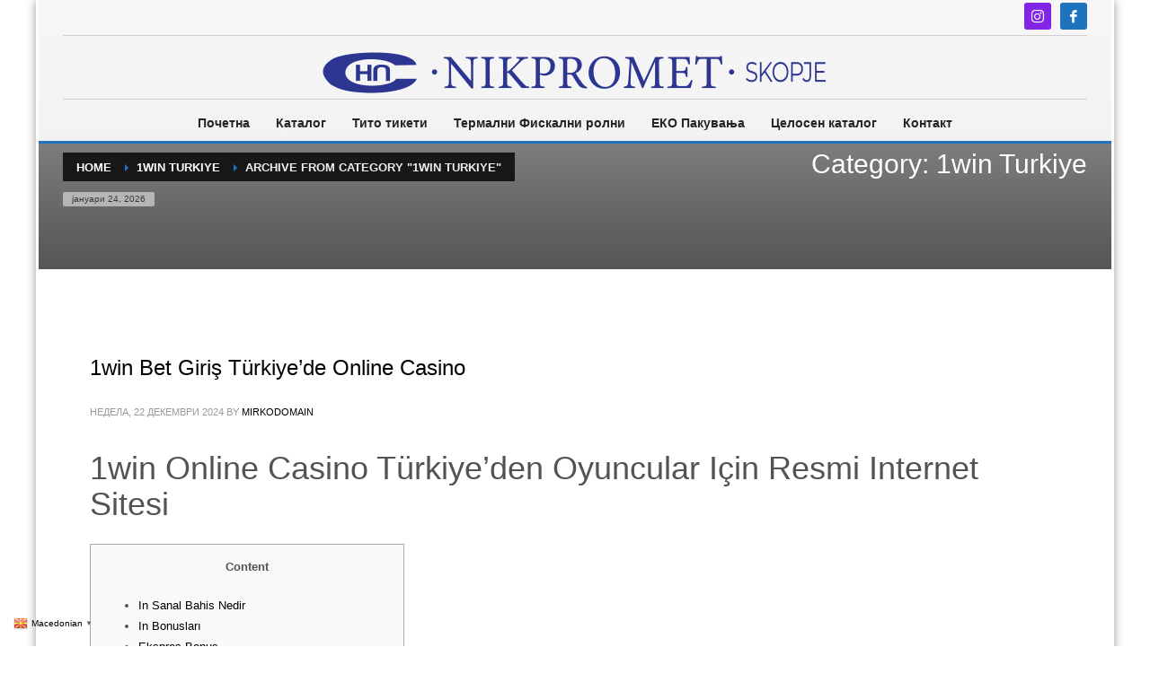

--- FILE ---
content_type: text/html; charset=UTF-8
request_url: https://nikpromet.mk/category/1win-turkiye/
body_size: 35112
content:
<!DOCTYPE html>
<html lang="mk-MK">
<head>
<meta charset="UTF-8"/>
<meta name="twitter:widgets:csp" content="on"/>
<link rel="profile" href="https://gmpg.org/xfn/11" />
<link rel="pingback" href="https://nikpromet.mk/xmlrpc.php"/>

<title>1win Turkiye &#8211; Никпромет</title>
<meta name='robots' content='max-image-preview:large' />
<link rel='dns-prefetch' href='//fonts.googleapis.com' />
<link rel="alternate" type="application/rss+xml" title="Никпромет &raquo; Фид" href="https://nikpromet.mk/feed/" />
<link rel="alternate" type="application/rss+xml" title="Никпромет &raquo; фидови за коментари" href="https://nikpromet.mk/comments/feed/" />
<link rel="alternate" type="application/rss+xml" title="Никпромет &raquo; 1win Turkiye Фид за категории" href="https://nikpromet.mk/category/1win-turkiye/feed/" />
<style id='wp-img-auto-sizes-contain-inline-css' type='text/css'>
img:is([sizes=auto i],[sizes^="auto," i]){contain-intrinsic-size:3000px 1500px}
/*# sourceURL=wp-img-auto-sizes-contain-inline-css */
</style>
<link rel='stylesheet' id='zn_all_g_fonts-css' href='//fonts.googleapis.com/css?family=Roboto%3Aregular%2C300%2C700%2C900&#038;ver=6.9' type='text/css' media='all' />
<style id='wp-emoji-styles-inline-css' type='text/css'>

	img.wp-smiley, img.emoji {
		display: inline !important;
		border: none !important;
		box-shadow: none !important;
		height: 1em !important;
		width: 1em !important;
		margin: 0 0.07em !important;
		vertical-align: -0.1em !important;
		background: none !important;
		padding: 0 !important;
	}
/*# sourceURL=wp-emoji-styles-inline-css */
</style>
<link rel='stylesheet' id='wp-block-library-css' href='https://nikpromet.mk/wp-includes/css/dist/block-library/style.min.css?ver=6.9' type='text/css' media='all' />
<link rel='stylesheet' id='wc-blocks-style-css' href='https://nikpromet.mk/wp-content/plugins/woocommerce/assets/client/blocks/wc-blocks.css?ver=wc-10.4.3' type='text/css' media='all' />
<style id='global-styles-inline-css' type='text/css'>
:root{--wp--preset--aspect-ratio--square: 1;--wp--preset--aspect-ratio--4-3: 4/3;--wp--preset--aspect-ratio--3-4: 3/4;--wp--preset--aspect-ratio--3-2: 3/2;--wp--preset--aspect-ratio--2-3: 2/3;--wp--preset--aspect-ratio--16-9: 16/9;--wp--preset--aspect-ratio--9-16: 9/16;--wp--preset--color--black: #000000;--wp--preset--color--cyan-bluish-gray: #abb8c3;--wp--preset--color--white: #ffffff;--wp--preset--color--pale-pink: #f78da7;--wp--preset--color--vivid-red: #cf2e2e;--wp--preset--color--luminous-vivid-orange: #ff6900;--wp--preset--color--luminous-vivid-amber: #fcb900;--wp--preset--color--light-green-cyan: #7bdcb5;--wp--preset--color--vivid-green-cyan: #00d084;--wp--preset--color--pale-cyan-blue: #8ed1fc;--wp--preset--color--vivid-cyan-blue: #0693e3;--wp--preset--color--vivid-purple: #9b51e0;--wp--preset--gradient--vivid-cyan-blue-to-vivid-purple: linear-gradient(135deg,rgb(6,147,227) 0%,rgb(155,81,224) 100%);--wp--preset--gradient--light-green-cyan-to-vivid-green-cyan: linear-gradient(135deg,rgb(122,220,180) 0%,rgb(0,208,130) 100%);--wp--preset--gradient--luminous-vivid-amber-to-luminous-vivid-orange: linear-gradient(135deg,rgb(252,185,0) 0%,rgb(255,105,0) 100%);--wp--preset--gradient--luminous-vivid-orange-to-vivid-red: linear-gradient(135deg,rgb(255,105,0) 0%,rgb(207,46,46) 100%);--wp--preset--gradient--very-light-gray-to-cyan-bluish-gray: linear-gradient(135deg,rgb(238,238,238) 0%,rgb(169,184,195) 100%);--wp--preset--gradient--cool-to-warm-spectrum: linear-gradient(135deg,rgb(74,234,220) 0%,rgb(151,120,209) 20%,rgb(207,42,186) 40%,rgb(238,44,130) 60%,rgb(251,105,98) 80%,rgb(254,248,76) 100%);--wp--preset--gradient--blush-light-purple: linear-gradient(135deg,rgb(255,206,236) 0%,rgb(152,150,240) 100%);--wp--preset--gradient--blush-bordeaux: linear-gradient(135deg,rgb(254,205,165) 0%,rgb(254,45,45) 50%,rgb(107,0,62) 100%);--wp--preset--gradient--luminous-dusk: linear-gradient(135deg,rgb(255,203,112) 0%,rgb(199,81,192) 50%,rgb(65,88,208) 100%);--wp--preset--gradient--pale-ocean: linear-gradient(135deg,rgb(255,245,203) 0%,rgb(182,227,212) 50%,rgb(51,167,181) 100%);--wp--preset--gradient--electric-grass: linear-gradient(135deg,rgb(202,248,128) 0%,rgb(113,206,126) 100%);--wp--preset--gradient--midnight: linear-gradient(135deg,rgb(2,3,129) 0%,rgb(40,116,252) 100%);--wp--preset--font-size--small: 13px;--wp--preset--font-size--medium: 20px;--wp--preset--font-size--large: 36px;--wp--preset--font-size--x-large: 42px;--wp--preset--spacing--20: 0.44rem;--wp--preset--spacing--30: 0.67rem;--wp--preset--spacing--40: 1rem;--wp--preset--spacing--50: 1.5rem;--wp--preset--spacing--60: 2.25rem;--wp--preset--spacing--70: 3.38rem;--wp--preset--spacing--80: 5.06rem;--wp--preset--shadow--natural: 6px 6px 9px rgba(0, 0, 0, 0.2);--wp--preset--shadow--deep: 12px 12px 50px rgba(0, 0, 0, 0.4);--wp--preset--shadow--sharp: 6px 6px 0px rgba(0, 0, 0, 0.2);--wp--preset--shadow--outlined: 6px 6px 0px -3px rgb(255, 255, 255), 6px 6px rgb(0, 0, 0);--wp--preset--shadow--crisp: 6px 6px 0px rgb(0, 0, 0);}:where(.is-layout-flex){gap: 0.5em;}:where(.is-layout-grid){gap: 0.5em;}body .is-layout-flex{display: flex;}.is-layout-flex{flex-wrap: wrap;align-items: center;}.is-layout-flex > :is(*, div){margin: 0;}body .is-layout-grid{display: grid;}.is-layout-grid > :is(*, div){margin: 0;}:where(.wp-block-columns.is-layout-flex){gap: 2em;}:where(.wp-block-columns.is-layout-grid){gap: 2em;}:where(.wp-block-post-template.is-layout-flex){gap: 1.25em;}:where(.wp-block-post-template.is-layout-grid){gap: 1.25em;}.has-black-color{color: var(--wp--preset--color--black) !important;}.has-cyan-bluish-gray-color{color: var(--wp--preset--color--cyan-bluish-gray) !important;}.has-white-color{color: var(--wp--preset--color--white) !important;}.has-pale-pink-color{color: var(--wp--preset--color--pale-pink) !important;}.has-vivid-red-color{color: var(--wp--preset--color--vivid-red) !important;}.has-luminous-vivid-orange-color{color: var(--wp--preset--color--luminous-vivid-orange) !important;}.has-luminous-vivid-amber-color{color: var(--wp--preset--color--luminous-vivid-amber) !important;}.has-light-green-cyan-color{color: var(--wp--preset--color--light-green-cyan) !important;}.has-vivid-green-cyan-color{color: var(--wp--preset--color--vivid-green-cyan) !important;}.has-pale-cyan-blue-color{color: var(--wp--preset--color--pale-cyan-blue) !important;}.has-vivid-cyan-blue-color{color: var(--wp--preset--color--vivid-cyan-blue) !important;}.has-vivid-purple-color{color: var(--wp--preset--color--vivid-purple) !important;}.has-black-background-color{background-color: var(--wp--preset--color--black) !important;}.has-cyan-bluish-gray-background-color{background-color: var(--wp--preset--color--cyan-bluish-gray) !important;}.has-white-background-color{background-color: var(--wp--preset--color--white) !important;}.has-pale-pink-background-color{background-color: var(--wp--preset--color--pale-pink) !important;}.has-vivid-red-background-color{background-color: var(--wp--preset--color--vivid-red) !important;}.has-luminous-vivid-orange-background-color{background-color: var(--wp--preset--color--luminous-vivid-orange) !important;}.has-luminous-vivid-amber-background-color{background-color: var(--wp--preset--color--luminous-vivid-amber) !important;}.has-light-green-cyan-background-color{background-color: var(--wp--preset--color--light-green-cyan) !important;}.has-vivid-green-cyan-background-color{background-color: var(--wp--preset--color--vivid-green-cyan) !important;}.has-pale-cyan-blue-background-color{background-color: var(--wp--preset--color--pale-cyan-blue) !important;}.has-vivid-cyan-blue-background-color{background-color: var(--wp--preset--color--vivid-cyan-blue) !important;}.has-vivid-purple-background-color{background-color: var(--wp--preset--color--vivid-purple) !important;}.has-black-border-color{border-color: var(--wp--preset--color--black) !important;}.has-cyan-bluish-gray-border-color{border-color: var(--wp--preset--color--cyan-bluish-gray) !important;}.has-white-border-color{border-color: var(--wp--preset--color--white) !important;}.has-pale-pink-border-color{border-color: var(--wp--preset--color--pale-pink) !important;}.has-vivid-red-border-color{border-color: var(--wp--preset--color--vivid-red) !important;}.has-luminous-vivid-orange-border-color{border-color: var(--wp--preset--color--luminous-vivid-orange) !important;}.has-luminous-vivid-amber-border-color{border-color: var(--wp--preset--color--luminous-vivid-amber) !important;}.has-light-green-cyan-border-color{border-color: var(--wp--preset--color--light-green-cyan) !important;}.has-vivid-green-cyan-border-color{border-color: var(--wp--preset--color--vivid-green-cyan) !important;}.has-pale-cyan-blue-border-color{border-color: var(--wp--preset--color--pale-cyan-blue) !important;}.has-vivid-cyan-blue-border-color{border-color: var(--wp--preset--color--vivid-cyan-blue) !important;}.has-vivid-purple-border-color{border-color: var(--wp--preset--color--vivid-purple) !important;}.has-vivid-cyan-blue-to-vivid-purple-gradient-background{background: var(--wp--preset--gradient--vivid-cyan-blue-to-vivid-purple) !important;}.has-light-green-cyan-to-vivid-green-cyan-gradient-background{background: var(--wp--preset--gradient--light-green-cyan-to-vivid-green-cyan) !important;}.has-luminous-vivid-amber-to-luminous-vivid-orange-gradient-background{background: var(--wp--preset--gradient--luminous-vivid-amber-to-luminous-vivid-orange) !important;}.has-luminous-vivid-orange-to-vivid-red-gradient-background{background: var(--wp--preset--gradient--luminous-vivid-orange-to-vivid-red) !important;}.has-very-light-gray-to-cyan-bluish-gray-gradient-background{background: var(--wp--preset--gradient--very-light-gray-to-cyan-bluish-gray) !important;}.has-cool-to-warm-spectrum-gradient-background{background: var(--wp--preset--gradient--cool-to-warm-spectrum) !important;}.has-blush-light-purple-gradient-background{background: var(--wp--preset--gradient--blush-light-purple) !important;}.has-blush-bordeaux-gradient-background{background: var(--wp--preset--gradient--blush-bordeaux) !important;}.has-luminous-dusk-gradient-background{background: var(--wp--preset--gradient--luminous-dusk) !important;}.has-pale-ocean-gradient-background{background: var(--wp--preset--gradient--pale-ocean) !important;}.has-electric-grass-gradient-background{background: var(--wp--preset--gradient--electric-grass) !important;}.has-midnight-gradient-background{background: var(--wp--preset--gradient--midnight) !important;}.has-small-font-size{font-size: var(--wp--preset--font-size--small) !important;}.has-medium-font-size{font-size: var(--wp--preset--font-size--medium) !important;}.has-large-font-size{font-size: var(--wp--preset--font-size--large) !important;}.has-x-large-font-size{font-size: var(--wp--preset--font-size--x-large) !important;}
/*# sourceURL=global-styles-inline-css */
</style>

<style id='classic-theme-styles-inline-css' type='text/css'>
/*! This file is auto-generated */
.wp-block-button__link{color:#fff;background-color:#32373c;border-radius:9999px;box-shadow:none;text-decoration:none;padding:calc(.667em + 2px) calc(1.333em + 2px);font-size:1.125em}.wp-block-file__button{background:#32373c;color:#fff;text-decoration:none}
/*# sourceURL=/wp-includes/css/classic-themes.min.css */
</style>
<link rel='stylesheet' id='woocommerce-layout-css' href='https://nikpromet.mk/wp-content/plugins/woocommerce/assets/css/woocommerce-layout.css?ver=10.4.3' type='text/css' media='all' />
<link rel='stylesheet' id='woocommerce-smallscreen-css' href='https://nikpromet.mk/wp-content/plugins/woocommerce/assets/css/woocommerce-smallscreen.css?ver=10.4.3' type='text/css' media='only screen and (max-width: 767px)' />
<link rel='stylesheet' id='woocommerce-general-css' href='https://nikpromet.mk/wp-content/plugins/woocommerce/assets/css/woocommerce.css?ver=10.4.3' type='text/css' media='all' />
<style id='woocommerce-inline-inline-css' type='text/css'>
.woocommerce form .form-row .required { visibility: visible; }
/*# sourceURL=woocommerce-inline-inline-css */
</style>
<link rel='stylesheet' id='kallyas-styles-css' href='https://nikpromet.mk/wp-content/themes/kallyas/style.css?ver=4.18.1' type='text/css' media='all' />
<link rel='stylesheet' id='th-bootstrap-styles-css' href='https://nikpromet.mk/wp-content/themes/kallyas/css/bootstrap.min.css?ver=4.18.1' type='text/css' media='all' />
<link rel='stylesheet' id='th-theme-template-styles-css' href='https://nikpromet.mk/wp-content/themes/kallyas/css/template.min.css?ver=4.18.1' type='text/css' media='all' />
<link rel='stylesheet' id='woocommerce-overrides-css' href='https://nikpromet.mk/wp-content/themes/kallyas/css/plugins/kl-woocommerce.css?ver=4.18.1' type='text/css' media='all' />
<link rel='stylesheet' id='tablepress-default-css' href='https://nikpromet.mk/wp-content/plugins/tablepress/css/build/default.css?ver=3.2.6' type='text/css' media='all' />
<link rel='stylesheet' id='zion-frontend-css' href='https://nikpromet.mk/wp-content/themes/kallyas/framework/zion-builder/assets/css/znb_frontend.css?ver=1.0.29' type='text/css' media='all' />
<link rel='stylesheet' id='th-theme-print-stylesheet-css' href='https://nikpromet.mk/wp-content/themes/kallyas/css/print.css?ver=4.18.1' type='text/css' media='print' />
<link rel='stylesheet' id='th-theme-options-styles-css' href='//nikpromet.mk/wp-content/uploads/zn_dynamic.css?ver=1741815963' type='text/css' media='all' />
<script type="text/javascript" src="https://nikpromet.mk/wp-includes/js/jquery/jquery.min.js?ver=3.7.1" id="jquery-core-js"></script>
<script type="text/javascript" src="https://nikpromet.mk/wp-includes/js/jquery/jquery-migrate.min.js?ver=3.4.1" id="jquery-migrate-js"></script>
<script type="text/javascript" src="https://nikpromet.mk/wp-content/plugins/woocommerce/assets/js/jquery-blockui/jquery.blockUI.min.js?ver=2.7.0-wc.10.4.3" id="wc-jquery-blockui-js" defer="defer" data-wp-strategy="defer"></script>
<script type="text/javascript" id="wc-add-to-cart-js-extra">
/* <![CDATA[ */
var wc_add_to_cart_params = {"ajax_url":"/wp-admin/admin-ajax.php","wc_ajax_url":"/?wc-ajax=%%endpoint%%","i18n_view_cart":"\u041f\u043e\u0433\u043b\u0435\u0434\u043d\u0438 \u043a\u043e\u0448\u043d\u0438\u0447\u043a\u0430","cart_url":"https://nikpromet.mk/cart/","is_cart":"","cart_redirect_after_add":"no"};
//# sourceURL=wc-add-to-cart-js-extra
/* ]]> */
</script>
<script type="text/javascript" src="https://nikpromet.mk/wp-content/plugins/woocommerce/assets/js/frontend/add-to-cart.min.js?ver=10.4.3" id="wc-add-to-cart-js" defer="defer" data-wp-strategy="defer"></script>
<script type="text/javascript" src="https://nikpromet.mk/wp-content/plugins/woocommerce/assets/js/js-cookie/js.cookie.min.js?ver=2.1.4-wc.10.4.3" id="wc-js-cookie-js" defer="defer" data-wp-strategy="defer"></script>
<script type="text/javascript" id="woocommerce-js-extra">
/* <![CDATA[ */
var woocommerce_params = {"ajax_url":"/wp-admin/admin-ajax.php","wc_ajax_url":"/?wc-ajax=%%endpoint%%","i18n_password_show":"Show password","i18n_password_hide":"Hide password"};
//# sourceURL=woocommerce-js-extra
/* ]]> */
</script>
<script type="text/javascript" src="https://nikpromet.mk/wp-content/plugins/woocommerce/assets/js/frontend/woocommerce.min.js?ver=10.4.3" id="woocommerce-js" defer="defer" data-wp-strategy="defer"></script>
<link rel="https://api.w.org/" href="https://nikpromet.mk/wp-json/" /><link rel="alternate" title="JSON" type="application/json" href="https://nikpromet.mk/wp-json/wp/v2/categories/578" /><link rel="EditURI" type="application/rsd+xml" title="RSD" href="https://nikpromet.mk/xmlrpc.php?rsd" />
<meta name="generator" content="WordPress 6.9" />
<meta name="generator" content="WooCommerce 10.4.3" />
		<meta name="theme-color"
			  content="#1e73be">
				<meta name="viewport" content="width=device-width, initial-scale=1, maximum-scale=1"/>
		
		<!--[if lte IE 8]>
		<script type="text/javascript">
			var $buoop = {
				vs: {i: 10, f: 25, o: 12.1, s: 7, n: 9}
			};

			$buoop.ol = window.onload;

			window.onload = function () {
				try {
					if ($buoop.ol) {
						$buoop.ol()
					}
				}
				catch (e) {
				}

				var e = document.createElement("script");
				e.setAttribute("type", "text/javascript");
				e.setAttribute("src", "https://browser-update.org/update.js");
				document.body.appendChild(e);
			};
		</script>
		<![endif]-->

		<!-- for IE6-8 support of HTML5 elements -->
		<!--[if lt IE 9]>
		<script src="//html5shim.googlecode.com/svn/trunk/html5.js"></script>
		<![endif]-->
		
	<!-- Fallback for animating in viewport -->
	<noscript>
		<style type="text/css" media="screen">
			.zn-animateInViewport {visibility: visible;}
		</style>
	</noscript>
		<noscript><style>.woocommerce-product-gallery{ opacity: 1 !important; }</style></noscript>
	<style type="text/css">.recentcomments a{display:inline !important;padding:0 !important;margin:0 !important;}</style>		<style type="text/css" id="wp-custom-css">
			.related.products {
  display: none;
}

#footer{
display:none;
}

.col-md-9{
	width: 100%;
}
aside{
	display: none;
}

.woocommerce-variation-add-to-cart-enabled{
	display: none!important;
}
.price{
	display: none!important;
}
.woocommerce div.product form.cart .single_variation_wrap{
	padding: 0!important;
	border: none!important;
}

.woocommerce-variation-add-to-cart{
	display: none!important;
}

th.label {
    display: none;
}		</style>
		</head>

<body  class="archive category category-1win-turkiye category-578 wp-theme-kallyas theme-kallyas woocommerce-no-js boxed res1170 kl-skin--light" itemscope="itemscope" itemtype="https://schema.org/WebPage" >


<div class="login_register_stuff"></div><!-- end login register stuff -->		<div id="fb-root"></div>
		<script>(function (d, s, id) {
			var js, fjs = d.getElementsByTagName(s)[0];
			if (d.getElementById(id)) {return;}
			js = d.createElement(s); js.id = id;
			js.src = "https://connect.facebook.net/en_US/sdk.js#xfbml=1&version=v3.0";
			fjs.parentNode.insertBefore(js, fjs);
		}(document, 'script', 'facebook-jssdk'));</script>
		

<div id="page_wrapper">

<header id="header" class="site-header  style9    header--no-stick  sticky-resize headerstyle--default site-header--absolute nav-th--light sheader-sh--dark"   role="banner" itemscope="itemscope" itemtype="https://schema.org/WPHeader" >
		<div class="site-header-wrapper sticky-top-area sticky-main-area">

		<div class="site-header-top-wrapper topbar-style--default  sh--dark">

			<div class="siteheader-container container">

				

	
	<div class="fxb-row site-header-row site-header-top ">

		<div class='fxb-col fxb fxb-start-x fxb-center-y fxb-basis-auto site-header-col-left site-header-top-left'>
								</div>

		<div class='fxb-col fxb fxb-end-x fxb-center-y fxb-basis-auto site-header-col-right site-header-top-right'>
						<ul class="sh-component social-icons sc--colored topnav navRight topnav-no-hdnav"><li class="topnav-li social-icons-li"><a href="https://www.instagram.com/nikpromet/" data-zniconfam="kl-social-icons" data-zn_icon="" target="_blank" class="topnav-item social-icons-item scheader-icon-ue859" title="Instagram"></a></li><li class="topnav-li social-icons-li"><a href="https://www.facebook.com/nikpromet/" data-zniconfam="kl-social-icons" data-zn_icon="" target="_blank" class="topnav-item social-icons-item scheader-icon-ue83f" title="Facebook"></a></li></ul>		</div>

	</div><!-- /.site-header-top -->

	<div class="separator site-header-separator "></div>

			</div>
		</div><!-- /.site-header-top-wrapper -->

		<div class="kl-top-header site-header-main-wrapper clearfix    sh--dark">

			<div class="container siteheader-container ">

				<div class='fxb-col fxb-basis-auto'>

					

<div class="fxb-row site-header-row site-header-main ">

	<div class='fxb-col fxb fxb-start-x fxb-center-y fxb-basis-20 site-header-col-left site-header-main-left'>
			</div>

	<div class='fxb-col fxb fxb-center-x fxb-center-y fxb-basis-auto site-header-col-center site-header-main-center'>
				<div id="logo-container" class="logo-container   logosize--yes zn-original-logo">
			<!-- Logo -->
			<h3 class='site-logo logo ' id='logo'><a href='https://nikpromet.mk/' class='site-logo-anch'><img class="logo-img site-logo-img" src="https://nikpromet.mk/wp-content/uploads/2021/04/12Asset-13000-Phone.png"  alt="Никпромет" title="" data-mobile-logo="https://nikpromet.mk/wp-content/uploads/2021/04/12Asset-13000-Phone.png" /></a></h3>			<!-- InfoCard -->
					</div>

			</div>

	<div class='fxb-col fxb fxb-end-x fxb-center-y fxb-basis-20 site-header-col-right site-header-main-right'>

		<div class='fxb-col fxb fxb-end-x fxb-center-y fxb-basis-20 site-header-main-right-top'>
								</div>

		
	</div>

</div><!-- /.site-header-main -->


				</div>

							</div><!-- /.siteheader-container -->

		</div><!-- /.site-header-main-wrapper -->

		
<div class="kl-main-header site-header-bottom-wrapper clearfix  sh--dark">

	<div class="container siteheader-container">

		<div class="separator site-header-separator "></div>
				<div class="fxb-row site-header-row site-header-bottom ">


			<div class='fxb-col fxb fxb-start-x fxb-center-y fxb-basis-auto site-header-col-left site-header-bottom-left'>
							</div>


			<div class='fxb-col fxb fxb-center-x fxb-center-y fxb-basis-auto site-header-col-center site-header-bottom-center'>
						<div class="sh-component main-menu-wrapper" role="navigation" itemscope="itemscope" itemtype="https://schema.org/SiteNavigationElement" >

					<div class="zn-res-menuwrapper">
			<a href="#" class="zn-res-trigger zn-menuBurger zn-menuBurger--3--s zn-menuBurger--anim1 " id="zn-res-trigger">
				<span></span>
				<span></span>
				<span></span>
			</a>
		</div><!-- end responsive menu -->
		<div id="main-menu" class="main-nav mainnav--sidepanel mainnav--active-bg mainnav--pointer-dash nav-mm--light zn_mega_wrapper "><ul id="menu-main" class="main-menu main-menu-nav zn_mega_menu "><li id="menu-item-82" class="main-menu-item menu-item menu-item-type-post_type menu-item-object-page menu-item-home menu-item-82  main-menu-item-top  menu-item-even menu-item-depth-0"><a href="https://nikpromet.mk/" class=" main-menu-link main-menu-link-top"><span>Почетна</span></a></li>
<li id="menu-item-1821" class="main-menu-item menu-item menu-item-type-post_type menu-item-object-page menu-item-has-children menu-item-1821  main-menu-item-top  menu-item-even menu-item-depth-0"><a href="https://nikpromet.mk/katalog/" class=" main-menu-link main-menu-link-top"><span>Каталог</span></a>
<ul class="sub-menu clearfix">
	<li id="menu-item-895" class="main-menu-item menu-item menu-item-type-taxonomy menu-item-object-product_cat menu-item-895  main-menu-item-sub  menu-item-odd menu-item-depth-1"><a href="https://nikpromet.mk/product-category/kapi/" class=" main-menu-link main-menu-link-sub"><span>Капи, каљачи и мантили</span></a></li>
	<li id="menu-item-907" class="main-menu-item menu-item menu-item-type-taxonomy menu-item-object-product_cat menu-item-907  main-menu-item-sub  menu-item-odd menu-item-depth-1"><a href="https://nikpromet.mk/product-category/kartonski-cashi/" class=" main-menu-link main-menu-link-sub"><span>Картонски чаши</span></a></li>
	<li id="menu-item-1952" class="main-menu-item menu-item menu-item-type-taxonomy menu-item-object-product_cat menu-item-1952  main-menu-item-sub  menu-item-odd menu-item-depth-1"><a href="https://nikpromet.mk/product-category/eco-packaging/" class=" main-menu-link main-menu-link-sub"><span>ЕКО Пакувања</span></a></li>
	<li id="menu-item-903" class="main-menu-item menu-item menu-item-type-taxonomy menu-item-object-product_cat menu-item-903  main-menu-item-sub  menu-item-odd menu-item-depth-1"><a href="https://nikpromet.mk/product-category/vrekji/" class=" main-menu-link main-menu-link-sub"><span>Вреќи за ѓубре</span></a></li>
	<li id="menu-item-912" class="main-menu-item menu-item menu-item-type-taxonomy menu-item-object-product_cat menu-item-912  main-menu-item-sub  menu-item-odd menu-item-depth-1"><a href="https://nikpromet.mk/product-category/rakavici/" class=" main-menu-link main-menu-link-sub"><span>Ракавици</span></a></li>
	<li id="menu-item-917" class="main-menu-item menu-item menu-item-type-taxonomy menu-item-object-product_cat menu-item-917  main-menu-item-sub  menu-item-odd menu-item-depth-1"><a href="https://nikpromet.mk/product-category/horeca/" class=" main-menu-link main-menu-link-sub"><span>ХоРеКа</span></a></li>
	<li id="menu-item-913" class="main-menu-item menu-item menu-item-type-taxonomy menu-item-object-product_cat menu-item-913  main-menu-item-sub  menu-item-odd menu-item-depth-1"><a href="https://nikpromet.mk/product-category/salfetki/" class=" main-menu-link main-menu-link-sub"><span>Салфетки</span></a></li>
	<li id="menu-item-916" class="main-menu-item menu-item menu-item-type-taxonomy menu-item-object-product_cat menu-item-916  main-menu-item-sub  menu-item-odd menu-item-depth-1"><a href="https://nikpromet.mk/product-category/hartija/" class=" main-menu-link main-menu-link-sub"><span>Хартија</span></a></li>
	<li id="menu-item-3227" class="main-menu-item menu-item menu-item-type-custom menu-item-object-custom menu-item-3227  main-menu-item-sub  menu-item-odd menu-item-depth-1"><a href="https://nikpromet.mk/product-category/hartija/vci-hartija/" class=" main-menu-link main-menu-link-sub"><span>ВЦИ Хартија</span></a></li>
	<li id="menu-item-915" class="main-menu-item menu-item menu-item-type-taxonomy menu-item-object-product_cat menu-item-915  main-menu-item-sub  menu-item-odd menu-item-depth-1"><a href="https://nikpromet.mk/product-category/hartieni-kesi/" class=" main-menu-link main-menu-link-sub"><span>Хартиени кеси</span></a></li>
	<li id="menu-item-909" class="main-menu-item menu-item menu-item-type-taxonomy menu-item-object-product_cat menu-item-909  main-menu-item-sub  menu-item-odd menu-item-depth-1"><a href="https://nikpromet.mk/product-category/kesi/" class=" main-menu-link main-menu-link-sub"><span>Пластични кеси</span></a></li>
	<li id="menu-item-910" class="main-menu-item menu-item menu-item-type-taxonomy menu-item-object-product_cat menu-item-910  main-menu-item-sub  menu-item-odd menu-item-depth-1"><a href="https://nikpromet.mk/product-category/plasticni-cashi/" class=" main-menu-link main-menu-link-sub"><span>Пластични чаши</span></a></li>
	<li id="menu-item-918" class="main-menu-item menu-item menu-item-type-taxonomy menu-item-object-product_cat menu-item-918  main-menu-item-sub  menu-item-odd menu-item-depth-1"><a href="https://nikpromet.mk/product-category/cefki/" class=" main-menu-link main-menu-link-sub"><span>Цевки</span></a></li>
	<li id="menu-item-902" class="main-menu-item menu-item menu-item-type-taxonomy menu-item-object-product_cat menu-item-902  main-menu-item-sub  menu-item-odd menu-item-depth-1"><a href="https://nikpromet.mk/product-category/brisachi/" class=" main-menu-link main-menu-link-sub"><span>Брисачи</span></a></li>
	<li id="menu-item-2667" class="main-menu-item menu-item menu-item-type-custom menu-item-object-custom menu-item-2667  main-menu-item-sub  menu-item-odd menu-item-depth-1"><a href="https://nikpromet.mk/katalog/uncategorized/silica-gel-mk/" class=" main-menu-link main-menu-link-sub"><span>Силика Гел</span></a></li>
	<li id="menu-item-914" class="main-menu-item menu-item menu-item-type-taxonomy menu-item-object-product_cat menu-item-914  main-menu-item-sub  menu-item-odd menu-item-depth-1"><a href="https://nikpromet.mk/product-category/folii/" class=" main-menu-link main-menu-link-sub"><span>Фолии</span></a></li>
</ul>
</li>
<li id="menu-item-39" class="main-menu-item menu-item menu-item-type-custom menu-item-object-custom menu-item-39  main-menu-item-top  menu-item-even menu-item-depth-0"><a href="https://nikpromet.mk/shop/uncategorized/tito-tickets/" class=" main-menu-link main-menu-link-top"><span>Тито тикети</span></a></li>
<li id="menu-item-40" class="main-menu-item menu-item menu-item-type-custom menu-item-object-custom menu-item-40  main-menu-item-top  menu-item-even menu-item-depth-0"><a href="https://nikpromet.mk/index.php/product/paper-rolls/" class=" main-menu-link main-menu-link-top"><span>Термални Фискални ролни</span></a></li>
<li id="menu-item-126" class="main-menu-item menu-item menu-item-type-post_type menu-item-object-page menu-item-126  main-menu-item-top  menu-item-even menu-item-depth-0"><a href="https://nikpromet.mk/eco-packaging/" class=" main-menu-link main-menu-link-top"><span>ЕКО Пакувања</span></a></li>
<li id="menu-item-2283" class="main-menu-item menu-item menu-item-type-custom menu-item-object-custom menu-item-has-children menu-item-2283  main-menu-item-top  menu-item-even menu-item-depth-0"><a target="_blank" href="https://nikpromet.mk/doc/katalog-mk.pdf" class=" main-menu-link main-menu-link-top"><span>Целосен каталог</span></a>
<ul class="sub-menu clearfix">
	<li id="menu-item-2447" class="main-menu-item menu-item menu-item-type-custom menu-item-object-custom menu-item-2447  main-menu-item-sub  menu-item-odd menu-item-depth-1"><a href="https://nikpromet.mk/wp-content/uploads/2023/12/1__ФИНАЛ-МК-full-quality.pdf" class=" main-menu-link main-menu-link-sub"><span>ЕКОЛОШКИ АМБАЛАЖИ ЗА ХРАНА</span></a></li>
	<li id="menu-item-2454" class="main-menu-item menu-item menu-item-type-custom menu-item-object-custom menu-item-2454  main-menu-item-sub  menu-item-odd menu-item-depth-1"><a href="https://nikpromet.mk/wp-content/uploads/2023/12/1_ENG-FINAL-Normal.pdf" class=" main-menu-link main-menu-link-sub"><span>FOOD PACKAGING CATALOGUE</span></a></li>
	<li id="menu-item-2451" class="main-menu-item menu-item menu-item-type-custom menu-item-object-custom menu-item-has-children menu-item-2451  main-menu-item-sub  menu-item-odd menu-item-depth-1"><a href="https://nikpromet.mk/wp-content/uploads/2023/04/catalog-napkins.pdf" class=" main-menu-link main-menu-link-sub"><span>Каталог &#8211; Салфетки</span></a>
	<ul class="sub-menu clearfix">
		<li id="menu-item-2450" class="main-menu-item menu-item menu-item-type-custom menu-item-object-custom menu-item-2450  main-menu-item-sub main-menu-item-sub-sub menu-item-even menu-item-depth-2"><a href="https://nikpromet.mk/wp-content/uploads/2023/04/catalog-napkins.pdf" class=" main-menu-link main-menu-link-sub"><span>Англиски</span></a></li>
	</ul>
</li>
</ul>
</li>
<li id="menu-item-59" class="main-menu-item menu-item menu-item-type-post_type menu-item-object-page menu-item-59  main-menu-item-top  menu-item-even menu-item-depth-0"><a href="https://nikpromet.mk/contact/" class=" main-menu-link main-menu-link-top"><span>Контакт</span></a></li>
</ul></div>		</div>
		<!-- end main_menu -->
					</div>


			<div class='fxb-col fxb fxb-end-x fxb-center-y fxb-basis-auto site-header-col-right site-header-bottom-right'>
											</div>


		</div><!-- /.site-header-bottom -->
		
		
	</div>
</div><!-- /.site-header-bottom-wrapper -->

	</div><!-- /.site-header-wrapper -->
	</header>
<div id="page_header" class="page-subheader page-subheader--auto page-subheader--inherit-hp zn_def_header_style  psubhead-stheader--absolute sh-tcolor--light">

    <div class="bgback"></div>

    
    <div class="th-sparkles"></div>

    <!-- DEFAULT HEADER STYLE -->
    <div class="ph-content-wrap">
        <div class="ph-content-v-center">
            <div>
                <div class="container">
                    <div class="row">
                                                <div class="col-sm-6">
                            <ul vocab="http://schema.org/" typeof="BreadcrumbList" class="breadcrumbs fixclear bread-style--black"><li property="itemListElement" typeof="ListItem"><a property="item" typeof="WebPage" href="https://nikpromet.mk"><span property="name">Home</span></a><meta property="position" content="1"></li><li property="itemListElement" typeof="ListItem"><a property="item" typeof="WebPage" href="https://nikpromet.mk/category/1win-turkiye/"><span property="name">1win Turkiye</span></a><meta property="position" content="2"></li><li>Archive from category "1win Turkiye"</li></ul><span id="current-date" class="subheader-currentdate hidden-xs">јануари 24, 2026</span>                            <div class="clearfix"></div>
                        </div>
                        
                                                <div class="col-sm-6">
                            <div class="subheader-titles">
                                <h2 class="subheader-maintitle" itemprop="headline" >Category: 1win Turkiye</h2>                            </div>
                        </div>
                                            </div>
                    <!-- end row -->
                </div>
            </div>
        </div>
    </div>
    <div class="zn_header_bottom_style"></div></div>
<section id="content" class="site-content" >
	<div class="container">
		<div class="row">

			<div id="th-content-archive" class="sidebar_right col-sm-8 col-md-9 "  role="main" itemprop="mainContentOfPage" >

				<div class="itemListView eBlog kl-blog kl-blog-list-wrapper kl-blog--default clearfix kl-blog--style-light element-scheme--light kl-blog--layout-def_classic kl-blog-content-full" itemscope="itemscope" itemtype="https://schema.org/Blog" >

    
    <div class="itemList kl-blog-list ">
        

<div class="itemContainer kl-blog-item-container kl-blog--normal-post blog-post post-5995 post type-post status-publish format-standard hentry category-1win-turkiye prodpage-classic" itemscope="itemscope" itemtype="https://schema.org/Blog" >

    
    
<div class="itemHeader kl-blog-item-header">
	<h3 class="itemTitle kl-blog-item-title" itemprop="headline" ><a href="https://nikpromet.mk/1win-turkiye/1win-bet-giris-turkiyede-online-casino/" rel="bookmark">1win Bet Giriş Türkiye&#8217;de Online Casino</a></h3>	<div class="post_details kl-blog-item-details kl-font-alt">
		<span class="catItemDateCreated kl-blog-item-date updated" itemprop="datePublished" >недела, 22 декември 2024</span>
		<span class="catItemAuthor kl-blog-item-author" itemprop="author" itemscope="itemscope" itemtype="https://schema.org/Person" >by <a href="https://nikpromet.mk/author/mirkodomain/" title="Написи од mirkodomain" rel="author">mirkodomain</a></span>
	</div>
	<!-- end post details -->
</div>

    
    
    <div class="itemBody kl-blog-item-body">

        <div class="itemIntroText kl-blog-item-content">
    <p><meta name="description" content="Ki günümüzde 1Win mobil giri? "/></p>
<h1>1win Online Casino Türkiye&#8217;den Oyuncular Için Resmi Internet Sitesi</h1>
<div id="toc" style="background: #f9f9f9;border: 1px solid #aaa;display: table;margin-bottom: 1em;padding: 1em;width: 350px;">
<p class="toctitle" style="font-weight: 700;text-align: center;">Content</p>
<ul class="toc_list">
<li><a href="#toc-0">In Sanal Bahis Nedir</a></li>
<li><a href="#toc-1">In Bonusları</a></li>
<li><a href="#toc-2">Ekspres Bonus</a></li>
<li><a href="#toc-3">Spor Bahisleri</a></li>
<li><a href="#toc-4">In Teknik Destek</a></li>
<li><a href="#toc-5">In Online On Line Casino Slotlar</a></li>
<li><a href="#toc-6">Android Için 1win Resmi Uygulama</a></li>
<li><a href="#toc-7">In Güvenilir Mi? </a></li>
<li><a href="#toc-8">In Spor Bahisleri Empieza On The Website Casino Bonus 500</a></li>
<li><a href="#toc-9">Sitenin Oyuncular Için Kullanımı Kolay Mı? </a></li>
<li><a href="#toc-10">Türkiye Bahis Sitesi Casino 1win Resmi Web Sitesi 2023 Gi? Ri?? ”</a></li>
<li><a href="#toc-11">Neden 1win Casino’yu Tercih Etmelisiniz? </a></li>
<li><a href="#toc-12">In Güvenilirlik Analizi</a></li>
<li><a href="#toc-13">In Bonus Promosyonları</a></li>
<li><a href="#toc-14">In Aviator Neden Bu Kadar Popüler? </a></li>
<li><a href="#toc-15">Bitcoin Ve Diğer Kripto Paralar: </a></li>
<li><a href="#toc-16">Şirketin Bonus Politikası</a></li>
<li><a href="#toc-17">In Türkiye – Resmi Online Spor Bahis Sitesi – Gi? Ri?? </a></li>
<li><a href="#toc-18">In’e Nasıl Kayıt Olurum? </a></li>
<li><a href="#toc-19">In Sahte Una Gerçek Mi? </a></li>
<li><a href="#toc-20">Türkiye&#8217;de Çevrimiçi Casino Sitesi</a></li>
<li><a href="#toc-21">In Mobil Uygulaması Hakkında Sıkça Sorulan Sorular</a></li>
<li><a href="#toc-22">Para Yatırma Ve Bahis Yapma</a></li>
<li><a href="#toc-23">In Kişisel Hesabına Giriş</a></li>
<li><a href="#toc-24">In Destek Servisi</a></li>
<li><a href="#toc-25">In Hesabınıza Nasıl Para Yatırabilirsiniz</a></li>
<li><a href="#toc-26">Kişisel Hesabınıza Nasıl Girilir 1win Online? </a></li>
<li><a href="#toc-27">Mevcut Casino Oyunları</a></li>
<li><a href="#toc-31">In Bahis Sitesi Müşteri Desteği</a></li>
<li><a href="#toc-33">In Official Site: Pra Yatırma Ve Çekme Yöntemleri</a></li>
<li><a href="#toc-34">In Resmi Site İncelemesi</a></li>
</ul>
</div>
<p>Ciddi bir kitlenin art?  K cep telefonundan veya tabletten giriyor olmas?  Bunu bir zorunluluk haline getirmi?  Bu, platformdaki tüm kullan?  N kay?  T ve oyun faaliyetlerinin yasall???</p>
<ul>
<li>I ve sunulan e? </li>
<li>Adresleri yasa deb??? </li>
<li>Birçoğu bundan hoşlanmayabilir, bu nedenle bu tür nüanslar hakkında bilgi sahibi olmanız gerekir. </li>
<li>1win Casino, sunduğu çeşitli oyunlar ve cömert bonuslarla Türkiye’deki on-line&#8221; &#8220;online casino tutkunları arasında hızla popülerlik kazanıyor. </li>
</ul>
<p>Veri kaybı durumunda, yardım hattı numarası aracılığıyla operatörle iletişime geçmek sobre iyisidir.  Tam olarak kaydolmak için formu gerçek verilerinizle doldurun ve kimliğinizi bir aktivasyon mektubu aracılığıyla hesaba bağlayın.  Bahis şirketinin yanıt mektubundaki&#8221; &#8220;bağlantıya tıkladığınızda, özel bir tanımlayıcı otomatik olarak bağlanacaktır.</p>
<h2 id="toc-0">In Sanal Bahis Nedir</h2>
<p>Eğer 1win’de bahis oynamayı düşünüyorsanız, öncelikle küçük miktarlarla deneme yapmanız ve kullanıcı yorumlarını dikkatlice incelemeniz önerilir.  1win bahis sitesi, kullanıcılarının güvenliğini ve refahlarını ön planda tutarak, sorumlu bahis uygulamalarına kendini adamıştır.  1win, spor bahisleri ve canlı casino dışında da çeşitli oyun seçenekleri sunuyor.</p>
<ul>
<li>Tüm poker oyunları, slotlarla aynı üreticiler tarafından 1win çevrimiçi kumarhanede sağlanmaktadır. </li>
<li>Uygun tüm ödeme araçları, hemen bahis oynamaya başlamak için sadece birkaç tıklamayla hesabınıza çabucak para yatırmanıza olanak verir. </li>
<li>Bu nedenle, zamandan tasarruf etme konusundan bahsediyorsak, bir şirketin size uygun olup olmadığını önceden anlamak son derece önemlidir. </li>
<li>Mak bunlar? </li>
</ul>
<p>Destek hizmetleri 7/24 çal??  Makta empieza Rusça olarak faaliyet göstermektedir.  Ancak, 1Win’in farkl?  Ülkeler için ayr?  Alan adlar?</p>
<h3 id="toc-1">In Bonusları</h3>
<p>Bir başlangıç ​​bonusu almak istiyorsanız, kayıt sırasında bir promosyon kodu girin ve bakiyenizi yenileyin.  1win’den gelen hediye, bonus hesabında görünecektir.  Bu bahisler kapalı, değiştirilmiş ve canlı maçları içerir.  Canlı bahis ile maçın ilerleyişini gerçek zamanlı olarak HD kalitesinde video akışı ile takip edebilirsiniz.</p>
<ul>
<li>Ekilde, 1WIN’in nakit iade sistemi, bahislerin bir k? </li>
<li>Bu sayfadaki kodlara erişebilir ve bonus avantajlarının kilidini açmak için bunları hesabınıza girebilirsiniz. </li>
<li>Ca” “giri? </li>
</ul>
<p>Doğrulama işlemi genellikle 1 ila 7 iş günü sürmektedir.  Uygulama empieza 1Win mobil sürümünün benzer bir tasarıma sahip olmasına rağmen aralarında bazı farklar vardır.  1Win’de, sanal futbol, sanal from yarışları ve diğer sanal spor türlerine bahis yapma şansı bulabilirsiniz.  Ek avantajlar kazanma fırsatını kaçırmayın ve casinoya kaydolduktan sonra bonusunuzu talep edin.  Ancak ortaya çıktıklarında, yerleşik sisteme göre çalışacaklar <a href="https://1win-discover.com/">en iyi casino oyunları</a>.</p>
<h3 id="toc-2">Ekspres Bonus</h3>
<p>Mek için sürekli taray?  Na gitmekten ho?  Lanmaz.  Bu yüzden aBirçok kullan?  Bu yüzden Android os  ve ios cihazlar için 1win mobil uygulamas?</p>
<ul>
<li>Mobil bahis oynamayı tercih edenler Android ve iOS tabanlı uygulamaların yanı sıra uygun mobil versiyon da geliştirilmiştir. </li>
<li>1win Bonusları, Türkiye’deki on the internet bahis tutkunları için sunduğu çeşitli added bonus ve ödüllerle kazanma şansınızı arttırmayı hedefliyor. </li>
<li>O zaman gelin birlikte 1Win platformuna nas? </li>
<li>Lerinde hiçbir skandal görülmemektedir. </li>
</ul>
<p>Geldin bonusu sunabilir.  Adresleri yasa deb???  Bahis oynatmak empieza oynaman?  N yasak olmas?</p>
<h2 id="toc-3">Spor Bahisleri</h2>
<p>Il; ayn?  Zamanda poker odas?  Ve hatta bir yat?</p>
<ul>
<li>Üstelik komisyon ücreti olmaması de uma onu uygun maliyetli bir platform haline getirir. </li>
<li>Ime geçebilirsiniz. </li>
<li>Rulama gerçekle? </li>
</ul>
<p>1 Win&#8217;de ilk bahsinizi yapmadan önce takip etmeniz gereken bir dizi kural ve adım vardır.  Bahis dünyasıyla yeni tanışıyorsanız, tahminlerinizi başarıyla yerleştirmek için basit rehberimize uyun.  Bundan sonra, 15 dakika içinde, para 1Win com hesabınızın bonus bakiyesine yatırılacaktır.</p>
<h3 id="toc-4">In Teknik Destek</h3>
<p>Tek tıklamayla kayıt seçeneği bölgenizde mevcutsa, ilgili seçeneği göreceksiniz.  1win bêtisier sayfasını aşağı doğru kaydırın ve altbilgide bonuslar bağlantısını bulun.  1Win casino thirteen farklı saygın on-line ödeme yöntemini kabul etmektedir.</p>
<ul>
<li>Ancak, 1Win&#8217;in farklı ülkeler için ayrı alan adları yoktur. </li>
<li>Mobil uygulamada sadece bir kez giriş yapmanız yeterlidir. </li>
<li>Tüm yuvalar üreticiye göre sıralanabilir, böylece sizin için en uygun olanı seçebilirsiniz. </li>
<li>Iniz sporu seçersiniz. </li>
<li>Yelpazesinin yan? </li>
</ul>
<p>Zengin bir yelpazeye, çekici bonuslara, farklı bahis türlerini desteklemesine sahiptir.  Bahisçinin ayrıca kullanıcı dostu bir web sitesi, gelişmiş istemci uygulaması ve sağlam bir ödeme araçları seçkisine sahiptir.  Ürün yelpazemizin choix kısmı, kazancınızı çekmenize olanak tanıyan çeşitli gerçek paralı slot machine game makineleridir.  Bu ag 1win&#8217;i kumar tutkunları için cazip bir seçenek haline getirmektedir.  Oyun portal?  Zda, the woman deneyim ve afin de seviyesinden oyuncular için uygun çok çe?</p>
<h2 id="toc-5">In Online Casino Slotlar</h2>
<p>Ancak, bu ödeme yöntemlerinden birkaçında bazı kısıtlamalar olduğunu unutmayın.  Bu şekilde, 1Win Bahis spor bahisleri için potansiyelinizi artırma konusunda mükemmel bir fırsat sunar.  Yeni bir kullanıcı bir hesap oluşturur, 1Win login yapar ve herhangi bir uygun şekilde afin de yatırır.  Daha sonra herhangi bir kumar bölümünü seçmek empieza bahis yapmak gerekir.  Tüm para 1Win top bakiyesine alınır ve kullanıcı istediği zaman çekebilir.</p>
<ul>
<li>Casino, slot makineleri, rulet, blackjack ve diğer şans oyunları dahil olmak üzere heyecan verici eğlenceler sunar. </li>
<li>Lar, sitedeki özel bir bölümde, oyun ba?? </li>
<li>Imi uygulanmas? </li>
<li>Bir tutum. </li>
<li>Bilgilerinizin onaylanmas? </li>
</ul>
<p>1win ’in güvenilirliğini ve yasallığını tasdik eden resmi bir Curaçao Şans Oyunları Lisansı bulunmaktadır.  Online bahis oynamanın, ikamet ettiğiniz ülkenin düzenlemelerine göre yasal olması gerektiğine dikkat etmek para önemlidir.  Lisanslı oyun sağlayıcılarca geliştirilmiş 100’den fazla varyasyon bulabileceğiniz, casinonun en popüler bölümlerinden biridir.  Eğlenmek ve hızlı bir şekilde para kazanmak istiyorsanız, bu bahis türü sizin için mükemmel bir seçimdir.  Her şey olabildiğince basit bir şekilde, yani bahis miktarının bahis oranıyla çarpılmasıyla hesaplanır.  Tekli bahisler, yalnızca bir spor etkinliğinin sonucuna dayalıdır.</p>
<h3 id="toc-6">Android Için 1win Resmi Uygulama</h3>
<p>Bu genellikle kimlik belgenizin veya pasaportunuzun bir kopyasını yüklemenizi gerektirir.  Tüm bahis türleri hem LINE ankle rehab ebook de LIVE modlarında mevcuttur.  Bu, aynı anda birkaç spor müsabakasına bahis oynamaya imkan veren daha karmaşık bir bahis türüdür.  Üzerine bahis oynadığınız takım kazanırsa siz de pra kazanırsınız.</p>
<ul>
<li>Şansın çok büyük bir etkisi vardır, bu nedenle casino girişi yapın, bahislerinizi yapın ve eğlenin. </li>
<li>Sunar. </li>
<li>Yatıracağınız miktarı belirtin ve işlemi&#8221; &#8220;onaylayın. </li>
<li>Ayrıca, 1win’in Telegram grubuna katılmanız&#8221; &#8220;önerilir. </li>
</ul>
<p>1win, Türkiye’deki popüler bahis sitelerinden biri olarak, kullanıcı güvenliği ve gizliliği konusunda sıkı önlemler almaktadır.  Kripto afin de çekme işlemleri genellikle 1-24 saat içinde gerçekleşir.  Türk kullanıcılar, bahis platformunda the girl zevke uygun çeşitli spor dallarını içeren bölümler bulabilirler.  Burada, belirli bir&#8221; &#8220;spor dalındaki tüm bölgesel ve uluslararası turnuvalara erişebileceksiniz.  Dahası, arzu edilen seçenekler, kullanışlı bir arama çubuğunun yardımıyla rahatlıkla bulunabilir.</p>
<h2 id="toc-7">In Güvenilir Mi? </h2>
<p>N bir süredir, uluslararas?  Bahis camias?  Nda hizmet sentirse para, Türkiye’deki hizmetleri en yeni oldu?  U için “1Win Güvenilir una?&#8221; &#8220;[newline]Irketin tüm hizmetlerine eri?</p>
<ul>
<li>1WIN bahis ofisi, tahmin yeteneklerini denemek empieza spor hakkındaki bilgisiyle birlikte kazanmak isteyen insanlar için mükemmel bir platformdur. </li>
<li>Sonuç olarak, 1win’de para yatırmak empieza çekmek, birçok işlem seçeneğiyle sorunsuz bir deneyimdir. </li>
<li>Tabii ki the girl bahis sitesinin kusursuz bir mobil uyumlulu? </li>
<li>Bonus fonları kullanarak başarılı bir bahis yaparsanız, bahis miktarınızın %5’i dimensions iade edilecektir. </li>
<li>Imi ad? </li>
</ul>
<p>&#8220;1Win web sitesi, sorunsuz gezinme için tasarlanmış kullanıcı dostu bir arayüze sahiptir.  Ana sayfada spor, online casino oyunları ve canlı etkinlikler dahil olmak üzere çeşitli bahis seçenekleri gösterilmektedir.  Kullanıcılar, açıkça işaretlenmiş sekmeler ve açılır menüler aracılığıyla tercih ettikleri bahis kategorilerini kolayca bulabilirler.  Site, belirli oyunları veya etkinlikleri hızlı bir şekilde bulmak için bir arama işlevi içerir.  Düzen, hem masaüstü hem de mobil cihazlar için improve edilmiştir ve farklı platformlarda erişilebilirlik sağlar.  Hesap bakiyeleri, aktif bahisler ve mevcut bonuslar gibi önemli bilgiler, kolaylık sağlamak için belirgin bir şekilde görüntülenir.</p>
<h3 id="toc-8">In Spor Bahisleri Empieza On The Website Casino Bonus 500</h3>
<p>İade edilen para miktarı, kaybın büyüklüğüne bağlıdır.  65$’dan başlayarak, %1’lik bir iade alacaksınız.   6. 500$’lık bir kayıp size %5 oranında bir geri dönüş sağlayacaktır.  Ve eğer büyük bir oyuncuysanız, %20’ye kadar cashback alabilirsiniz.</p>
<p>Olursa, kazançlar hesab?  Za geçecektir.  Bahisçiler, yeni mü?  Terileri çekmek ve duzenli garden?  M almak için korumak için sadakat programlar?  Sürekli olarak geli?</p>
<h2 id="toc-9">Sitenin Oyuncular Için Kullanımı Kolay Mı? </h2>
<p>Hem mobil sürüm sprained ankle treatment de uygulama aynı işlevlere sahiptir empieza sorunsuz bir kullanıcı deneyimi sağlar.  Hemen oynamaya ve bahis yapmaya başlamak istiyorsanız, hesabınızı etkinleştirmenin sobre hızlı&#8221; &#8220;yolu &#8220;1-tık&#8221; yöntemidir.  Kayıt formlarının doldurulmasını gerektirmez ve algoritma, yetkilendirme verilerini otomatik olarak oluşturur.  1Win’deki Teknik Destek ekibi, kullanıcılara finansal işlem sorunlarını ve kişisel hesaplarına erişim sorunlarını çözmede yardımcı olur.</p>
<ul>
<li>Genel olarak, 1Win casino’yu seviyoruz. </li>
<li>Ncelemelere göre, Win1 bahisçiler aras? </li>
<li>Ise 1Win gibi bahis devlerinin yapt??? </li>
<li>Zdaki 1win mobil uygulamas? </li>
</ul>
<p>Ancak, kullanıcı yorumlarına göre, para çekme işlemlerinde zaman zaman gecikmeler yaşanabilmektedir.  Bu durum, bazı kullanıcıların güvenilirlik konusunda endişe duymasına neden olmaktadır.  Türk bahis sitesi ve casino 1win, cömert bonusları ve promosyonlarıyla tanınır.  Yeni oyuncular, genellikle ücretsiz çevirme veya para yatırma bonusları içeren hoş geldin bonusları almayı bekleyebilirler.</p>
<h2 id="toc-10">Türkiye Bahis Sitesi Casino 1win Sah Web Sitesi 2023 Gi? Ri?? ”</h2>
<p>Küçük bir miktar bakiye ile üye olarak servislerini deneyebilirsiniz.  Servislerin ne denli ak?  Ve güvenilir oldu?  Ahit olacaks?  Ödeme sistemleri, mü?</p>
<p>Orada, promosyonun tamamı yeni şampiyona etrafında inşa edildi, burada başka bir etkinlik olarak hareket ediyorlar.  Hâlâ ilginç ve önemli, ama abartılı olmadan.  Tüm yuvalar üreticiye göre sıralanabilir, böylece sizin için en uygun olanı seçebilirsiniz.  Yeni oyunlar da olabildiğince çabuk entegre olmaya çalışır.  Ayrı olarak, casino 1win’den bahsetmeye değer, çünkü burada bahisçi rakiplerinden daha ileri gitti.  Kayıt aşamasında bu yöntemi seçtiyseniz, bir sosyal ağ kullanarak yetkilendirmeyi de kullanabilirsiniz.</p>
<h3 id="toc-11">Neden 1win Casino’yu Tercih Etmelisiniz? </h3>
<p>Kullanmasanız bile, masaüstü ve tarayıcı üzerinden oynamaya devam edebilirsiniz.  1Win&#8217;in Liderlik Tablosu bölümünde, kapanış noktasına kadar ne kadar zaman kaldığını takip edebilirsiniz.  Komisyonlar, pra çekme koşulları ve limitler yöntem kategorisine göre farklılık gösterir.  Kayıt olmak için web sitesini&#8221; &#8220;ziyaret edin ve “Kayıt Ol” butonuna tıklayın.</p>
<ul>
<li>In en güvenilir, global bir biçimde hizmet veren platformlara” “bakt??? </li>
<li>Itli oyun seçenekleri, spor bahis seçenekleri, cazip bonuslar, mobil uyumluluk empieza güvenilir mü? </li>
<li>Ra kapsaml? </li>
<li>Dahası, hidup bir kullanıcıysanız, program bu durumu fark ederek size özel hazırlanmış bir added bonus sunacaktır. </li>
<li>Na oyun makinelerinden empieza spor bahislerinden her zaman ve the woman yerde keyif almalar? </li>
<li>Size uygun olan the woman yerde, günün ya da gecenin herhangi bir saatinde oyunun little bit?&#8221; &#8220;[newline]Karman? </li>
</ul>
<p>1win farklı tercihlere uygun 700’den fazla varyant içeren geniş bir masa oyunu koleksiyonuna sahiptir.  Rulet, Zar, Keno ve daha fazlası gibi oyunlarda kumar oynayabilirsiniz.  Ancak, bunlar için ayrı bir sekme yoktur, sadece türleri için vardır.  Özellikle telefon görüşmesi ile, canlı sohbet o kadar hızlı değildir.  Para çekme işlemi a single. 000 jetona kadar yapılabilmektedir.</p>
<h3 id="toc-12">In Güvenilirlik Analizi</h3>
<p>Garanti eder.  Daha sonra hesab?  Za para yat?  R ve tercih etti?</p>
<p>1Win Online casino ayrıca düzenli oyuncular için bir ödül programı sunmaktadır.  Bu bir VIP programı gibi bir şey çünkü daha fazla oyun oynadıkça ve daha fazla em virtude de yatırdıkça, özel avantajların kilidini açacaksınız.  Bu program 1Win Casino’daki tüm oyuncular tarafından kullanılabilir.</p>
<h2 id="toc-13">In Bonus Promosyonları</h2>
<p>Nda canl?  Bahis oynanamamas?  Ncelemelere göre, Win1 bahisçiler aras?  Nda nispeten yüksek&#8221; &#8220;itibara sahip bir bahis?  1Win sitesinin güvenilirli?  Ini sorgulamak için, siteye üye olup bizzat analyze edebilirsiniz.</p>
<p>Seçene?  E sahip olan çok çe?  Itli oyunlar?  Za dikkat etmenizi?  Iddetle tavsiye ederiz.</p>
</div>
<!-- end Item Intro Text -->
<div class="clear"></div>
<div class="itemBottom kl-blog-item-bottom clearfix">

    
        <div class="itemReadMore kl-blog-item-more">
        <a class="kl-blog-item-more-btn btn btn-fullcolor text-uppercase" href="https://nikpromet.mk/1win-turkiye/1win-bet-giris-turkiyede-online-casino/">Read more</a>
    </div><!-- end read more -->
    
</div>
<div class="clear"></div>

    </div>
    <!-- end Item BODY -->

    

<ul class="itemLinks kl-blog-item-links kl-font-alt clearfix">
    <li class="itemCategory kl-blog-item-category">
        <span class="kl-blog-item-category-icon" data-zniconfam='glyphicons_halflingsregular' data-zn_icon="&#xe117;"></span>
        <span class="kl-blog-item-category-text">Published in</span>
        <a href="https://nikpromet.mk/category/1win-turkiye/" rel="category tag">1win Turkiye</a>    </li>
</ul>
<div class="itemComments kl-blog-item-comments">
    <a href="https://nikpromet.mk/1win-turkiye/1win-bet-giris-turkiyede-online-casino/" class="kl-blog-item-comments-link kl-font-alt">No Comments</a>
</div>

    <!-- item links -->
    <div class="clear"></div>

    
</div><!-- end Blog Item -->
<div class="clear"></div>


<div class="itemContainer kl-blog-item-container kl-blog--normal-post blog-post post-5053 post type-post status-publish format-standard hentry category-1win-turkiye prodpage-classic" itemscope="itemscope" itemtype="https://schema.org/Blog" >

    
    
<div class="itemHeader kl-blog-item-header">
	<h3 class="itemTitle kl-blog-item-title" itemprop="headline" ><a href="https://nikpromet.mk/1win-turkiye/1win-casino-ve-bahistsi-resmi-web-sitesi-2024-online-spor-bahisleri-1win-giris/" rel="bookmark">1win: Casino Ve Bahisçi Resmi Web Sitesi 2024, Online Spor Bahisleri, 1win Giriş</a></h3>	<div class="post_details kl-blog-item-details kl-font-alt">
		<span class="catItemDateCreated kl-blog-item-date updated" itemprop="datePublished" >вторник, 26 ноември 2024</span>
		<span class="catItemAuthor kl-blog-item-author" itemprop="author" itemscope="itemscope" itemtype="https://schema.org/Person" >by <a href="https://nikpromet.mk/author/mirkodomain/" title="Написи од mirkodomain" rel="author">mirkodomain</a></span>
	</div>
	<!-- end post details -->
</div>

    
    
    <div class="itemBody kl-blog-item-body">

        <div class="itemIntroText kl-blog-item-content">
    <p>1win: Casino Ve Bahisçi Resmi Web Sitesi 2024, Online Spor Bahisleri, 1win Giriş&#8221;</p>
<h1>&#8220;1win Spor Bahisleri Empieza Online Casino Reward 500%</h1>
<div id="toc" style="background: #f9f9f9;border: 1px solid #aaa;display: table;margin-bottom: 1em;padding: 1em;width: 350px;">
<p class="toctitle" style="font-weight: 700;text-align: center;">Content</p>
<ul class="toc_list">
<li><a href="#toc-0">In Türkiye&#8217;den Bonuslar Ve Promosyonlar</a></li>
<li><a href="#toc-1">Resmi 1 Win Bahis Sitesi</a></li>
<li><a href="#toc-2">In On Line Casino Ve Slotlar</a></li>
<li><a href="#toc-3">In On Line Casino Ve Spor Bahislerinin Resmi Web Sitesi: Online Oyunlar Ve Spor Bahisleri</a></li>
<li><a href="#toc-4">In Yatırım Bonusu</a></li>
<li><a href="#toc-5">Android Için 1win Uygulamasını Indirin</a></li>
<li><a href="#toc-6">İlk Dört Para Yatırma Işlemi Için Bonuslar</a></li>
<li><a href="#toc-7">Bahisçi Ölçeği</a></li>
<li><a href="#toc-8">Oyunlarda Serbest Mod Var Mı? </a></li>
<li><a href="#toc-9">In Kişisel Hesabına Giriş</a></li>
<li><a href="#toc-10">In&#8217;e Em Virtude De Yatırma Ve Çekme İşlemleri Nasıl Yapılır? </a></li>
<li><a href="#toc-11">In Bonusları Nelerdir? </a></li>
<li><a href="#toc-12">In&#8217;e Para Yatırma Empieza Çekme</a></li>
<li><a href="#toc-13">In Bahis Şirketindeki Oranlar</a></li>
<li><a href="#toc-14">In Kişisel Hesabınıza Nasıl Giriş Yapabilirsiniz? </a></li>
<li><a href="#toc-15">In Bet Türkiye – Giriş Yapın Ve Online Spor Bahisleri Oynayın</a></li>
<li><a href="#toc-16">In Casino</a></li>
<li><a href="#toc-17">In Hesabından Para Çekme</a></li>
<li><a href="#toc-18">In Müşteri Hizmetleri Nasıl Çalışır? </a></li>
<li><a href="#toc-19">Casino Katılım Bonusu</a></li>
<li><a href="#toc-20">In Rapid Çevrimiçi Spor Bahislerinin Resmi Web Sitesine Giriş Yapın</a></li>
<li><a href="#toc-21">Kripto Em Virtude De Kullanarak Oyun Oynayabilir Miyim? </a></li>
<li><a href="#toc-22">In Bahis Şirketinde Spor Bahisleri Nasıl Yapılır</a></li>
<li><a href="#toc-23">Kumarhane Ve Bahisler Için Bonus Hesabında Depozito Tutarının +%500&#8217;üne Kadar Alın</a></li>
<li><a href="#toc-24">In Resmi Sitesinde Kayıt</a></li>
<li><a href="#toc-26">Promosyon Kodu Nasıl Girilir</a></li>
<li><a href="#toc-29">In&#8217;den Slot Makineleri: Yeni Slotlar Oynayın! </a></li>
<li><a href="#toc-30">Kumarhane Ve Slotlarda Nasıl Oynanır</a></li>
</ul>
</div>
<p>Toplam ödül havuzu kapanış noktasına kadar sürekli olarak artar.  Kim daha üst sıralarda yer alırsa en büyük ödülü alır.  Ve bonuslar basittir, onları yatırmak zorunda değilsiniz.</p>
<p>Özellikle telefonla iletişim çok hızlıdır, canlı sohbet o derece hızlı değil.  Doğum günü hediyesi gibi kendi geçici promosyonları vardır.  Ancak en iyi kısmı, mobil uygulamayı indirme bonusudur.  Dikkat çekici olan şey bu bonusun, ilk para yatırma işleminizde verilen bir hediye ya da bir hoşgeldin bonusu olmamasıdır.  Uzun süredir bir hesabınız olabilir empieza bir noktada uygulamayı indirmeye karar verebilirsiniz.  O zaman haine, çok değerli truck Lira’yı hesabınıza alabilirsiniz.</p>
<h2 id="toc-0">In Türkiye&#8217;den Bonuslar Ve Promosyonlar</h2>
<p>Bunu telefonunuzdan veya tabletinizden yapmak çok daha uygundur.  İkinci kategori ise mevcut oyuncular için promosyonlar ve hediyelerdir.  Bunlar sistem içi lig mekanizmaları, ikramiyeler ve spor etkinlikleri ve belirli slotlar için promosyonlara yönelik bireysel tekliflerdir.  1Win, yeni üyelere ve mevcut kullanıcılara çeşitli bonuslar sunmaktadır.  İlk üyelik bonusu, yatırım bonusları ve kayıp bonusları gibi birçok&#8221; &#8220;farklı promosyon bulunmaktadır.  Tanınmış ve lisanslı sağlayıcılardan 11. 000’den fazla oyun içeren yasal bir kumarhanedir.</p>
<ul>
<li>Her birinin yaklaşan etkinlikler hakkında tüm bilgileri içeren kendi bölümü vardır. </li>
<li>Ayrıca 1Win, kumar bağımlılığıyla mücadele edenlere destek sağlayan kuruluşlarla iş birliği yapar. </li>
<li>Bu şart da several ve üzeri bahis oranları ile oynamadır. </li>
<li>Anketi doldururken, hoşgeldin bonusunu artırmayı artırma özel bir promosyon kodu girebilirsiniz. </li>
</ul>
<p>Oyuncu koruma önlemlerini ön planda tutarak güvenli empieza&#8221; &#8220;keyifli bir çevrimiçi kumar deneyimi sunmayı amaçlar.  Herhangi bir cihazdan 1Win&#8217;i kullanırken kendi kendine mobil site sürümüne geçersiniz, bu weil telefonunuzun ekran boyutuna mükemmel bir şekilde uyum sağlar.  Uygulama ve 1Win mobil sürümünün benzer bir tasarıma sahip olmasına rağmen aralarında bazı farklar vardır.  Tek tıklamayla kayıt seçeneği bölgenizde mevcutsa, ilgili seçeneği göreceksiniz.  IOS ve Android cihazlar için uyumlu olan bu uygulama ile her yerden kolayca bahis ve oyun oynayabilirsiniz <a href="https://1win-point.com/">casino slot oyunları</a>.</p>
<h3 id="toc-1">Resmi 1 Win Bahis Sitesi</h3>
<p>Zengin bir yelpazeye, çekici bonuslara, farklı bahis türlerini desteklemesine sahiptir.  Bahisçinin ayrıca kullanıcı dostu bir web sitesi, gelişmiş istemci uygulaması ve sağlam bir ödeme araçları seçkisine sahiptir.  Yani, kayıt olduğunuz anda ücretsiz hediyelerin aktif olacağı kesin değildir.  Yılın yaklaşık 4-5 ayında çoğalırlar. r Bu yazı&#8221; &#8220;itibariyle, aktif freebet promosyonları bulunmamaktadır.  Ancak bonuslar aktifleştiğinde, belirli bir sisteme göre çalışacaklardır.</p>
<ul>
<li>Bahse girilmesi gerekmeyen başka hediye türleri de vardır – nakit em virtude de iadesi ve ekspres bonuslar. </li>
<li>Web sitesi, Bitcoin, Litecoin, Tether, Stellar, Ripple gibi çeşitli kripto pra birimlerini kabul etmektedir. </li>
<li>Belirli bir promosyonun tüm hüküm ve koşulları simgeye tıklandığında ortaya çıkar. </li>
<li>1Win, olağanüstü bir çevrimiçi kumar deneyimi için gereken tüm bahis, on line casino oyunları, promosyonlar ve desteği sağlar. </li>
<li>Aradığınız maçı bulmak için arama çubuğunu da kullanabilirsiniz. </li>
</ul>
<p>Teknik destek 7/24 çalışır ve müşteri sorularına (e-posta, operatörle sohbet, telefonla) 24 saat yanıt vermeyi garanti eder.  Diyaloglar dünya çapında birçok dilde yürütülmektedir.  Ancak yatırımsız bonus, 1Win’de genellikle pra yatırmaksızın elde edilen bir hediye anlamına gelir.  Genellikle, on line casino oyunları oynamak için eklenen para veya freespindir.  Bununla birlikte, böyle bir bonusu kullanılarak, oyuncu için tüm gerçek para kazanma şansı korunur!</p>
<h2 id="toc-2">In Online Casino Ve Slotlar</h2>
<p>Oyuncu doğrulaması gerekli değildir, ancak bahis bürosunun yönetiminden gelen ek hesap doğrulama taleplerinin göz ardı edilmesi tavsiye edilmez.  Proje, bu noktayı çok sıkı kontrol etmese sobre, birden fazla hesabın açılmasını yasaklamaktadır.  Bahisçiler ve kumarhaneler için standart yaş sınırı 18&#8217;dir.  1Win bu prosedürü gerçekleştirmek için üç seçeneğe sahiptir.  Eğer ofis, bahis yapma konusunda çevrimiçi pazarın liderleri kadar iyiyse, bu kolun onlara sağladığı bir avantajdır. j.</p>
<p>Diyelim ki 1, 88, 1, 3, 1, 32, 1, fifty-five, 1, 87, 1, 3 oranlarla altı etkinliğe bahis oynadık.  Bunun üzerine 540 Lira da bizzat bahis sitesi tarafından eklenecektir.  Oranlar üzerinde bir limit yoktur, ancak ekstra benefit oranlara bağlıdır.</p>
<h3 id="toc-3">In Online Casino Ve Spor Bahislerinin Resmi Web Sitesi: Online Oyunlar Ve Spor Bahisleri</h3>
<p>Güvenlik ve adil oyun, 1Win Türkiye’nin önceliklerinden biridir.  Ayrıca, 1Win Türkiye, kişisel ve finansal verilerinizi korumak için sobre yüksek seviyede şifreleme kullanır.  Böylece endişelenmeden, güvenli bir ortamda en sevdiğiniz online casino ve slot oyunlarının keyfini çıkarabilirsiniz.</p>
<p>Farklı kuruluşlar oranlarda, hizmet işlevselliğinde ve head wear çeşitliliğinde olduğu kadar bonuslarda da farklılık göstermezler.  1Win&#8217;de para yatırma ve çekme işlemleri çeşitli ödeme yöntemleri ile gerçekleştirilebilir.  Kredi kartı, banka havalesi, e-cüzdanlar empieza kripto paralar gibi seçenekler mevcuttur.  İncelemelere göre, Win1 bahisçiler arasında nispeten yüksek itibara sahip bir&#8221; &#8220;bahis şirketidir.  Yeni başlayanlar için uygun işlevsellik, çok sayıda disiplin, rekabetçi hat.  Bu, oyuncular için kapsamlı bir promosyonlar, bonuslar ve geri ödeme sistemidir.</p>
<h2 id="toc-4">In Yatırım Bonusu</h2>
<p>Daha sonra kaydınızı onaylamak için size bir e-posta gönderilecek ve işlemi tamamlamak için e-postada gönderilen bağlantıya tıklamanız gerekecektir.  Cep telefonuyla kaydolmayı tercih ediyorsanız, tek yapmanız gereken aktif telefon numaranızı girmek ve &#8220;Kaydol&#8221; düğmesine tıklamaktır.  Bundan sonra kişisel hesabınıza erişmek için kullanıcı adı ve şifre içeren bir SMS gönderilecektir.  Ayrıca, 1win’in Telegram grubuna katılmanız önerilir.</p>
<ul>
<li>Casino, online sinema ve yatırım hizmetleri de şirkette oldukça gelişmiştir. </li>
<li>Ödül çarkları, ücretsiz dönüşler ve reward oyunları gibi heyecan verici özellikler, position deneyimini daha da keyifli hale getirir. </li>
<li>Ancak en iyi kısmı, mobil uygulamayı indirme bonusudur. </li>
<li>Freespin&#8217;ler, para yatırdığınızda etkinleştirilir ve otomatik olarak eklenir. </li>
</ul>
<p>Bu aslında bir promosyon kodu ile aynıdır, sadece kayıt sırasında değil, herhangi bir zamanda kullanılır.  Ayrıca, doğru alana yazdığınız harf ve rakamların bir kombinasyonudur.  Sonuç, yatırımsız kategorideki hesabınıza n&#8217;inci tutarın yatırılmasıdır.  Düzenli müşterilerin faydasına olan bir sadakat programı.  Bonuslar mütevazıdır, ancak bu bonusları kazanmak için hiçbir şey yapmanıza gerek yoktur.  Para birimi the girl zaman kaydedilir ve bazı durumlarda çekilebilir.</p>
<h3 id="toc-5">Android Için 1win Uygulamasını Indirin</h3>
<p>Bahislerde birçok faktörün kombinasyonu önemlidir &#8211; bilgi, deneyim, analiz vb.  Sonuçta hangisinin belirleyici olacağını tahmin&#8221; &#8220;etmek zor.  Şans asla kalıcı değildir empieza sadece ona güvenmek çok acelecidir.  Bazıları belirli slotları veya müsabakalarla ilgiliyken, diğerleri genel niteliktedir.  Ortamın nabzını tutmak empieza harika fırsatları kaçırmamak için, yenilikleri görmek üzere bu bölümü her gün ziyaret etmenizi öneririz.</p>
<ul>
<li>Yılın yaklaşık 4-5 ayında çoğalırlar. r Bu yazı&#8221; &#8220;itibariyle, aktif freebet promosyonları bulunmamaktadır. </li>
<li>Mobil uygulamada sadece bir kez giriş yapmanız yeterlidir. </li>
<li>Dünyanın önde gelen yazılım sağlayıcılarıyla iş birliği yapan 1Win, her zevke ve bütçeye uygun oyunlar sağlıyor. </li>
<li>Sitede bulunan yüzlerce farklı slot oyunu, eğlenceli ve kazançlı bir deneyim sunar. </li>
<li>Yeni bir kullanıcı bir hesap oluşturur, 1Win login yapar ve herhangi bir uygun şekilde em virtude de yatırır. </li>
</ul>
<p>1WIN bahis ofisi, tahmin yeteneklerini denemek ve spor hakkındaki bilgisiyle beraber kazanmak isteyenler için mükemmel bir platformdur.  Platform, futbol, basketbol, tenis, hokey ve birçok diğer spor dalında geniş bir bahis seçeneği sunmaktadır.  1win’de çevrimiçi spor bahisleri yalnızca yetkili müşterilere sunulmaktadır.  Bu bahsin  özü, bahislerin ilk / erken topu kabul eden favorinin F (0) üzerine yapılmasıdır.  Bu durumda, intikam almak ve telafi etmek için her türlü çabayı gösterecektir.  Bu süre zarfında, böyle bir oran için teklifler 1, 5&#8217;ten 5, 0&#8217;a oldukça iyi bir artış gösterir ve bu bir bahisçi için çok ilginçtir.</p>
<h2 id="toc-6">İlk Dört Para Yatırma Işlemi Için Bonuslar</h2>
<p>Casinomuzda renkli slot machine game makineleri, klasik zaman oyunlarının yanı sıra kumarhanemizin sanal duvarları içinde heyecan verici canlı krupiye oyunları bulacaksınız.  1win bahisçisinin destek bölümü, sitenin mevcut olduğu tüm dillerde hizmet vermektedir.  Eğer 1win açıldıysa — destek servisinin sizin dilinizi konuştuğu anlamına gelir.  Yeni gelenlere büyük nakit bonuslar içeren bir başlangıç paketi sağlanır + mevsimsel promosyonlar sunulur.  Cihazınızdaki 1win mobil uygulaması, istediğiniz zaman, istediğiniz yerde bahis oynamanıza olanak tanır.  Apk dosyasını indirme işlemi fazla zaman almaz ve kurulumu basittir empieza her kullanıcı için kullanılabilir.</p>
<ul>
<li>Ayrıca, 1win’in Telegram grubuna katılmanız önerilir. </li>
<li>Ve tam tersi, yanlış bilgi, sahte sizi yanıltacak ve karlı bir bahis yapmanıza izin vermeyecektir. </li>
<li>Önemli bir husus, kuponun cüzdanı kaydetmeden ve etkinleştirmeden kullanılamamasıdır. </li>
<li>Dil doğrudan sağ üst köşedeki ayarlardan değiştirilir. </li>
<li>1Win para yatırma limitlerinin esnekliği sayesinde kullanıcılar hesaplarına kolayca para yatırabilmektedir. </li>
</ul>
<p>Kazançlı jackpot slotlarından, görsel bir şölene dönüşen video slotlara kadar geniş bir yelpazede oyun deneyimi yaşamak mümkün.  Ayrıca, canlı on line casino masalarında gerçek krupiyelere karşı blackjack, rulet, bakara ve online poker oynayabilirsiniz.  Yüklemek için dosyayı resmi internet sitesi 1Win&#8217;den indirmeniz gerekir.  Programın the girl yeni kullanıcısının oyun hesabına 1500 genio yatırılıyor.  Resmi net sitesinin ana sayfasının alt kısmında “Kategoriler” ve bir bilgi kutusu bulacaksınız.  Orta alt alanda, canlı bahis oranlarından rastgele iki maçın&#8221; &#8220;gösterimi vardır.</p>
<h3 id="toc-7">Bahisçi Ölçeği</h3>
<p>Bu basit adımları takip ederek doğrulama işlemini tamamlayabilir ve 1Win BK&#8217;nın tüm özelliklerine ve fon çekme özelliğine tam erişim elde edebilirsiniz.  1Win casino&#8217;nun oyun faaliyeti lisansını Curacao&#8217;nun yetki sahibi organı, Curacao eGaming vermektedir.  Bu, platformdaki tüm kullanıcıların kayıt ve oyun faaliyetlerinin yasallığını garanti eder.  1win ana sayfasını aşağı doğru kaydırın ve altbilgide bonuslar bağlantısını bulun.  Ve onları ayrıştırmak, dikkatli bir anlayış empieza analiz gerektirir.  Kendinize veya başkalarına büyülü veya doğaüstü özellikler atfetmeyin.</p>
<ul>
<li>Ayrıca bir süreliğine kumardan uzak durma seçenekleri de mevcuttur. </li>
<li>1Win&#8217;de pra yatırma ve çekme işlemleri çeşitli ödeme yöntemleri ile gerçekleştirilebilir. </li>
<li>Böylece endişelenmeden, güvenli bir ortamda en sevdiğiniz online casino ve slot oyunlarının keyfini çıkarabilirsiniz. </li>
<li>Açıkçası, yüksek kazanma olasılığına ve düşük oranlara sahip bahislerde yatırımsız şekilde bahis oynamaya sistem tarafından izin verilmez. </li>
<li>1Win Casino, çeşitliliği empieza sunulan eğlencelerin kalitesiyle kumarhane severleri çeken çevrimiçi uzmanınız olan eğlence platformudur. </li>
</ul>
<p>Navigasyon basit empieza kullanışlıdır, aşırı bölüm yüklemesi yoktur.  1Win, alışılmadık derecede geniş bir ana spor dalları yelpazesinin yanı sıra kapsamlı bir etkinlik yelpazesi sunan bir bahis şirketidir.  Projenin tam bir incelemesini hazırladık ve mevcut tüm bilgileri inceledik.  Şimdi bu bahis şirketinin eine olduğunu tam olarak öğrenebilirsiniz.  Bazı slotlar için, oyuncunun sadece oynayarak elde edebileceği benzersiz bonuslar mevcuttur.  Freebies için para genellikle belirli biraz bahis yapmak veya tüm bahislerde  belirli bir limite&#8221; &#8220;ulaşmak gerekir.</p>
<h3 id="toc-8">Oyunlarda Serbest Mod Var Mı? </h3>
<p>Ve bu yöntem hem sah web sitesinde ankle rehab ebook de aynasında çalışır.  Sonuçta, aynalar, sunucudaki aynı veritabanına eriştiği için teknik olarak tam bir kopyadır.  Sitede, oyuncuların afin de yatırma, bahis empieza kayıp limitlerini belirlemelerine yardımcı olacak araçlar bulunur.  Ayrıca bir süreliğine kumardan uzak durma seçenekleri para mevcuttur.  1Win&#8217;in sah web sitesi moderndir ve farklı dillerde gerekli tüm işlevlere ve fonksiyonlara sahiptir.</p>
<p>Evet, farklı oyunlar ve kategoriler için birçok promosyonun bulunduğu Promosyonlar ve Bonuslar sekmesine göz atabilirsiniz.  Web sitesi, Bitcoin, Litecoin, Tether, Stellar, Ripple gibi çeşitli kripto em virtude de birimlerini kabul etmektedir.  Mobile uygulama ve PWA, sitenin tüm işlevselliğini destekler.</p>
<h2 id="toc-9">In Kişisel Hesabına Giriş</h2>
<p>Ancak, tüm bahisçilerin kayıt için bu kadar basit koşulları yoktur.  Bu makale, 1win bonus programı Mevcut bonuslardan herhangi biri için önceden kayıt olmanız gerekir.  Anketi doldururken, hoşgeldin bonusunu artırmayı artırma özel bir promosyon kodu girebilirsiniz.  Bu kod sayesinde, oyunun ilk ikmalinde zaten iki kat daha fazla para alabilirler.  Ve bu bahis şirketi, freebies, yatırım bonusları, Hoşgeldin added bonus seçenekleri ve eski kullanıcılar için promosyonlar ile oyuncuyu memnun edecek çok şeye sahiptir.  1Win, olağanüstü bir çevrimiçi kumar deneyimi için gereken tüm bahis, on line casino oyunları, promosyonlar empieza desteği sağlar.</p>
<ul>
<li>1Win casino&#8217;nun oyun faaliyeti lisansını Curacao&#8217;nun yetkili organı, Curacao eGaming vermektedir. </li>
<li>Sonuçta, aynalar, sunucudaki aynı veritabanına eriştiği için teknik olarak tam bir kopyadır. </li>
<li>Bunları kişisel hesabınızda etkinleştirebilir, bir freebet ya da tekrar para yatırma bonusu alabilirsiniz. </li>
<li>Henüz kayıtlı değilseniz basit bir form doldurarak kayıt işlemini tamamlayın. </li>
<li>1WIN bahis ofisi, tahmin yeteneklerini denemek ve spor hakkındaki bilgisiyle beraber kazanmak isteyenler için mükemmel bir platformdur. </li>
</ul>
<p>1Win&#8217;in hoşgeldin bonusları, alternatif bahis mağazaları tarafından sunulanlardan çok daha kapsamlıdır.  Ana hesabınızı yenilediğinizde, bir oyuncu hem standart Hoş Geldin bonusunu hem sobre mevcut promosyonlardan birini alabilir.  Ve artık yatırımın “ilk” olması gibi bir zorunlulukları da yok.  Tüm bonuslar, web sitesinin sağ üst köşesindeki promosyonlar ve bonuslar bölümünde bulunabilir.  1Win Türkiye, sürekli güncellenen promosyonların yanı sıra oyuncularına yenilikler sunar.  1Win ayrıca sorumlu kumar uygulamalarını teşvik etmektedir.</p>
<h2 id="toc-10">In&#8217;e Em Virtude De Yatırma Ve Çekme İşlemleri Nasıl Yapılır? </h2>
<p>1win organizasyonu farklı bir yol izlemeye karar verdi.  Örneğin, bir bahis şirketi hesaplarına %500&#8217;e kadar ekleme yapmaları için bir hoşgeldin bonusu sunabilir.  Herhangi bir promosyon kodu etkinleştirilmezse, bonuslar yatırılmazsa veya promosyonlar çalışmazsa, destek ekibiyle iletişime geçmelisiniz.  7/24 hizmet vermektedir ve personeli oldukça hızlı bir şekilde yanıt vermektedir.</p>
<ul>
<li>Daha önce bahsettiğimiz en önemli&#8221; &#8220;şey bahis oynama ihtiyacıdır. </li>
<li>Bunlar sistem içi lig mekanizmaları, ikramiyeler ve spor etkinlikleri ve belirli slotlar için promosyonlara yönelik bireysel tekliflerdir. </li>
<li>Ancak yatırımsız bonus, 1Win’de genellikle para yatırmaksızın elde edilen bir hediye anlamına gelir. </li>
<li>Özellikle telefonla iletişim çok hızlıdır, canlı sohbet o derece hızlı değil. </li>
</ul>
<p>Kumarda garantili kazançlar için hiçbir ipucu yoktur.  Şansın çok büyük bir etkisi vardır, bu nedenle on line casino girişi yapın, bahislerinizi yapın ve eğlenin.  Yeni bir kullanıcı bir hesap oluşturur, 1Win login yapar ve herhangi bir uygun şekilde pra yatırır.  Daha sonra herhangi bir kumar bölümünü seçmek empieza bahis yapmak gerekir.  Tüm para 1Win top bakiyesine alınır ve kullanıcı istediği zaman çekebilir.</p>
<h3 id="toc-11">In Bonusları Nelerdir? </h3>
<p>&#8220;1WIN bugün yalnızca çevrimiçi spor bahisleri için popüler bir kaynak değil, aynı zamanda iyi bilinen bir çevrimiçi kumarhanedir.  Burada herkes, en iyi üreticilerin çeşitli slot machine game makinelerinde şansını deneyebilir.  Müşterilere kapsamlı bir masa oyunları listesi ve gerçek satıcılarla rekabet etme fırsatı sunar.  Resmi 1win casino web sitesi, uzun süredir devam eden sağlam bir itibarla desteklenen değerli ve mükemmel bir tavsiyedir.</p>
<p>Canlı sohbet ve e-posta desteği ile 7/24 müşteri hizmeti sunan site, geniş para yatırma empieza çekme seçenekleriyle de kullanıcılarının beğenisini kazanıyor.  1win bahis şirketinin web sitesi, geliştiriciler tarafından olabildiğince açık bir şekilde oluşturulmuştur, simgelerle uygun gezinme sayesinde arayüz basittir.  Site, 1win&#8217;in stratejisinin önemli bir unsuru olan yüksek kaliteli kullanılabilirlik ile ayırt edilir.</p>
<h3 id="toc-12">In&#8217;e Para Yatırma Empieza Çekme</h3>
<p>Bahis şirketi Curacao&#8217;dan bir offshore uluslararası lisansa sahiptir.  Güvenilir bir düzenleyici olarak tanınır ve çoğu ülkede yasal olarak faaliyet gösterir.  Şirketin herhangi bir bahis mağazası bulunmamaktadır.</p>
<ul>
<li>Ve bu bahis şirketi, freebies, yatırım bonusları, Hoşgeldin reward seçenekleri ve eski kullanıcılar için promosyonlar ile oyuncuyu memnun edecek çok şeye sahiptir. </li>
<li>Ayrıca, mevcut oyuncuları mümkün olduğunca uzun süre projede tutmak için kapsamlı bir sadakat sistemi getiriyorlar. </li>
<li>1win haklı olarak en büyük empieza en iyi kumar platformu olarak kabul edilir. </li>
<li>Ancak, 1Win&#8217;in farklı ülkeler için ayrı alan adları yoktur. </li>
<li>Bu şekilde, 1WIN&#8217;in nakit iade sistemi, bahislerin bir kısmını oyuncunun bonus bakiyesine geri dönerek oyun sürecini daha cazip ve karlı blooming getirir. </li>
</ul>
<p>Ayrıca 1Win, kumar bağımlılığıyla mücadele edenlere destek sağlayan kuruluşlarla iş birliği yapar.  Oyuncu koruma önlemlerine öncelik veren 1Win, güvenli bir çevrimiçi kumar deneyimi sunmayı amaçlamaktadır.  Giriş yaptıktan sonra, 1win bahis tüm kumar bölümlerine erişebileceğiniz ana sayfaya yönlendirileceksiniz.  1Win, kumar bağımlılığıyla mücadele edenlere destek sağlayan kuruluşlarla da iş birliği yapar.</p>
<h2 id="toc-13">In Bahis Şirketindeki Oranlar</h2>
<p>1Win pro kullanıcılar&#8221; &#8220;40’tan fazla farklı disiplinde herhangi bir maça bahis oynayabilir.  Her gün binlerce maç mevcuttur ve herkes ilginç bir maç bulabilir.  Uygulama, bêtisier sitenin tüm özelliklerini ve yeteneklerini sağlar ve her zaman en güncel bilgi ve teklifleri içerir.  Tüm olaylardan haberdar olun, bonus alın ve nerede olursanız olun 1WIN sah uygulamasıyla bahis yapın.  Bu şekilde, 1WIN&#8217;in nakit iade sistemi, bahislerin bir kısmını oyuncunun bonus bakiyesine geri dönerek oyun sürecini daha cazip ve karlı good getirir.  1Win gamble ayrıca spor bahisleriyle de aktif olarak ilgilenmektedir.</p>
<ul>
<li>Net artıda ne kadar çok etkinlik kapanırsa, 1Win&#8217;in ekleyeceği bonus miktarı u kadar büyük olacaktır. </li>
<li>1WIN resmi web sitesi, kumar ve spor bahisleri için güvenli ve heyecan verici bir ortam yaratarak oyun sürecine benzersiz bir yaklaşım sunar. </li>
<li>1win bahis şirketinin web sitesi, geliştiriciler tarafından olabildiğince açık bir şekilde oluşturulmuştur, simgelerle uygun gezinme sayesinde arayüz basittir. </li>
<li>Ancak bonuslar aktifleştiğinde, belirli bir sisteme göre çalışacaklardır. </li>
<li>Bahis şirketinin ana avantajı, benzer kuruluşlara kıyasla yeni oyuncular için cömert bonuslar sağlamasıdır. </li>
<li>Kredi kartı, banka havalesi, e-cüzdanlar ve kripto paralar gibi seçenekler mevcuttur. </li>
</ul>
<p>1Win bahis şirketi, cazip hediyeler sunarak yeni oyuncuları siteye çekmeye çalışan bahis şirketidir.  Ayrıca, mevcut oyuncuları mümkün olduğunca uzun süre projede tutmak için kapsamlı bir sadakat sistemi getiriyorlar.  Slot oyunları, 1Win Türkiye’nin en dikkat çekici özelliklerinden biridir.  Sitede bulunan yüzlerce farklı slot oyunu, eğlenceli ve kazançlı bir deneyim sunar.  Klasik meyve slotlarından modern video slotlara kadar geniş bir yelpazede seçenekler mevcuttur.  Ödül çarkları, ücretsiz dönüşler ve bonus oyunları gibi heyecan verici özellikler, slot machine game deneyimini daha weil keyifli hale getirir.</p>
</div>
<!-- end Item Intro Text -->
<div class="clear"></div>
<div class="itemBottom kl-blog-item-bottom clearfix">

    
        <div class="itemReadMore kl-blog-item-more">
        <a class="kl-blog-item-more-btn btn btn-fullcolor text-uppercase" href="https://nikpromet.mk/1win-turkiye/1win-casino-ve-bahistsi-resmi-web-sitesi-2024-online-spor-bahisleri-1win-giris/">Read more</a>
    </div><!-- end read more -->
    
</div>
<div class="clear"></div>

    </div>
    <!-- end Item BODY -->

    

<ul class="itemLinks kl-blog-item-links kl-font-alt clearfix">
    <li class="itemCategory kl-blog-item-category">
        <span class="kl-blog-item-category-icon" data-zniconfam='glyphicons_halflingsregular' data-zn_icon="&#xe117;"></span>
        <span class="kl-blog-item-category-text">Published in</span>
        <a href="https://nikpromet.mk/category/1win-turkiye/" rel="category tag">1win Turkiye</a>    </li>
</ul>
<div class="itemComments kl-blog-item-comments">
    <a href="https://nikpromet.mk/1win-turkiye/1win-casino-ve-bahistsi-resmi-web-sitesi-2024-online-spor-bahisleri-1win-giris/" class="kl-blog-item-comments-link kl-font-alt">No Comments</a>
</div>

    <!-- item links -->
    <div class="clear"></div>

    
</div><!-- end Blog Item -->
<div class="clear"></div>


<div class="itemContainer kl-blog-item-container kl-blog--normal-post blog-post post-3315 post type-post status-publish format-standard hentry category-1win-turkiye prodpage-classic" itemscope="itemscope" itemtype="https://schema.org/Blog" >

    
    
<div class="itemHeader kl-blog-item-header">
	<h3 class="itemTitle kl-blog-item-title" itemprop="headline" ><a href="https://nikpromet.mk/1win-turkiye/canli-casino-canli-krupiye-oyunlari/" rel="bookmark">Canlı Casino Canlı Krupiye Oyunları</a></h3>	<div class="post_details kl-blog-item-details kl-font-alt">
		<span class="catItemDateCreated kl-blog-item-date updated" itemprop="datePublished" >петок, 10 март 2023</span>
		<span class="catItemAuthor kl-blog-item-author" itemprop="author" itemscope="itemscope" itemtype="https://schema.org/Person" >by <a href="https://nikpromet.mk/author/mirkodomain/" title="Написи од mirkodomain" rel="author">mirkodomain</a></span>
	</div>
	<!-- end post details -->
</div>

    
    
    <div class="itemBody kl-blog-item-body">

        <div class="itemIntroText kl-blog-item-content">
    <p>Canlı Casino Canlı Krupiye Oyunları&#8221;</p>
<h1>En İyi Türkiye On The Internet Casinolar 2024-top Çevrimiçi Casino Rehberi</h1>
<div id="toc" style="background: #f9f9f9;border: 1px solid #aaa;display: table;margin-bottom: 1em;padding: 1em;width: 350px;">
<p class="toctitle" style="font-weight: 700;text-align: center;">Content</p>
<ul class="toc_list">
<li><a href="#toc-0">Casino Para Oyunları Incelemeleri</a></li>
<li><a href="#toc-1">Yeni Oyuncu Bonusları</a></li>
<li><a href="#toc-2">Mostbet Casino Incelemesi</a></li>
<li><a href="#toc-3">Speed Baccarat Canlı Oyun</a></li>
<li><a href="#toc-4">En Iyi Canlı Online Casino Oyunları</a></li>
<li><a href="#toc-5">Sweet Dream Bonanza (itibaren Video Slotu Barbara Bang)</a></li>
<li><a href="#toc-6">Android Veya Iphone’dan Slot Oynamak Mümkün Mü? </a></li>
<li><a href="#toc-7">Vbet Casino</a></li>
<li><a href="#toc-8">Online Casinoda Oyunlar Ve Slotlar</a></li>
<li><a href="#toc-9">Yüksek Limitli Oyunlar</a></li>
<li><a href="#toc-10">Online Casinoya Nasıl Kayıt Olunur? </a></li>
<li><a href="#toc-11">Lazy Goof Slot</a></li>
<li><a href="#toc-12">Energy Coins: Hold And Win (itibaren Video Slotu Playson)</a></li>
<li><a href="#toc-13">Torofun&#8217;da Internet Casino Oyunları Oyna</a></li>
<li><a href="#toc-14">Dünyanın En Popüler Canlı Casino Oyunları</a></li>
<li><a href="#toc-15">İnsanlar Neden Online Casinoda Oynuyorlar? </a></li>
<li><a href="#toc-16">En İyi Mafya Slotları</a></li>
<li><a href="#toc-17">Online Casino Slot Machine Game Incelemeleri</a></li>
<li><a href="#toc-18">Online Casino Türkiye’de Yasal Mı? </a></li>
<li><a href="#toc-19">Dünya Markalarının Son Teknoloji Ürünlerini Bir Araya Getirdiğimiz Slot Machine Makine Parkımız Ile Oyun Keyfinizi Katlayacaksınız&#8221;</a></li>
<li><a href="#toc-20">En İyi Hangi Casino&#8217;nun Olduğunu Nasil Tespit Ediyoruz, Seçim Kriterlerimiz Neler? </a></li>
<li><a href="#toc-21">Türkiye’deki En İyi Online Casino Siteleri</a></li>
<li><a href="#toc-22">Türkiye’de On The Internet Casino Düzenlemeleri</a></li>
<li><a href="#toc-23">Tüm En İyi Casinolar Türkiye</a></li>
<li><a href="#toc-24">Diğer Çevrimiçi Slot Kategorileri</a></li>
<li><a href="#toc-27">Pin-up Casino Incelemesi</a></li>
<li><a href="#toc-28">Yeni Oyun Şovları</a></li>
<li><a href="#toc-29">Book Of Cleopatra Slot</a></li>
<li><a href="#toc-31">Torofun&#8217;da Arkadaşlarınla Internet Casino Oyunları Oyna</a></li>
<li><a href="#toc-34">Fan Tan Oyun</a></li>
</ul>
</div>
<p>Şu choix kadarki çevrim içi kumar deneyiminiz nenni olursa olsun, kesinlikle yapışkan veya rastgele wild&#8217;larla, kazanma bir kez daha dönüşleriyle, çarpanlarla empieza diğer bonus özelliklerle karşılaştınız.  Yalnızca en yeni slotlarda mevcut değiller, çok daha heyecan vericiler.  Video holdem poker oyunlarından birini seçmeniz halinde, her ihtimale göre, bu oyunu gösterme modunda oynayabileceksiniz.</p>
<ul>
<li>Oyuncuları daha uzun süre meşgul etmeye çalışıyorlar ve görünüşe göre strateji işe yarıyor. </li>
<li>Torofun&#8217;da ek yazılım indirmeye gerek kalmadan tüm oyunları doğrudan tarayıcı üzerinde oynayabilirsin. </li>
<li>Türkiye’de kumar oynatmak yasal olmasa da casinos sitelerinde oyun oynarken eighteen yaşından büyük olmak gerekmektedir. </li>
<li>,  ve , ilk üç depozitonuza eklenecektir ve kazanma şansınızı arttıracaktır. </li>
</ul>
<p>Aşağıda son 30 gün içinde piyasaya sürülen en faydal? yeni slotları bulunuz.  Casinolar remi olarak yasaklandıkları için, evinize yakın bir casino bulmanız zordur.  Eğer bulursanız weil, bu yüksek ihtimale bir İDDAA dükkanıdır ve oynamak istediğiniz buysa, oynayabilirsiniz.  Ancak, devlete ait bu şirketin sunduğu&#8221; &#8220;seçeneklerin sizin ihtiyaçlarınız için yeterli olmadığını düşünürseniz, en iyi şansınız internet casino oyunları oynamaktır.  Eğer yakınlarda gerçekten bir illegal kumarhane bulursanız, bundan kaçınmanızı tavsiye ederiz, çünkü bu tarz yerlerin saklanması zordur.  Online casino oyunları oynayarak, parmaklarınızın ucunda bir çok online casinoya sahip olursunuz empieza online dünyanın denetlenmesi zor olduğundan yakalanmanız çok daha arizona olasıdır.</p>
<h2 id="toc-0">Casino Para Oyunları Incelemeleri</h2>
<p>Sadece bilgilerinizi uygulamada girmeniz gerekmektedir ve birçok durumda mobil sürümler, masaüstü ile aynı şekilde çalışacaktır.  Kumardan elde ettiğiniz karı artırmayı düşündüğünüzü varsayarsak, bonus programlarından birine katılmak mantıklı olacaktır.  Demo modu olarak da bilinen gösterme modu, bir programı sınırlı bir ölçüde göz atmanıza imkân tanıyan özel bir fonksiyondur.  Bazı geliştiriciler bu programları satın almadan&#8221; &#8220;önce bazı özelliklerine bakabilmeleri için potansiyel müşterilerine yeni programlarının reklamını yapmak ister.  Tüm hakları Pragmatic Play’e aittir – Bu web sitesinde yer alan veya referans olarak dahil edilen her türlü içerik, uluslararası telif hakkı yasalarıyla korunmaktadır.  Talep üzerine tam veya yarı markalı on line casino ortamları sağlamak için son teknoloji yeşil ekran teknolojisi <a href="https://1winstr.com/">1win</a>.</p>
<ul>
<li>Ücretsiz döndürmeler aynı zamanda slotu ücretsiz oynamanıza izin veren çok popüler bir bonustur. </li>
<li>İDDAA oyunlarını oynarsanız, bunlar denetlenmektedir ve Türkiye Büyük Millet Meclisi onayına sahiptir. </li>
<li>Oyunun tüm iç işleyişini ve en faydal? Crazy Time stratejilerini öğrenmek için kapsamlı Crazy Time kılavuzumuza göz at. </li>
</ul>
<p>Bazı kumarhane internet sitelerinin canlı rulet oynamaya yönelik özel teklifleri olduğunu de uma dikkate alın.  Oyun süreci özel bir stüdyoda gerçek bir kurpiyer tarafından kaydedilmektedir ve bu harika oyunun bir parçası olma şansınız olabilir.  Sizin de bileceğiniz gibi, bu tür bir ruleti demo modunda oynamak mümkün değildir.  Rulet oynamak da karmaşık değildir fakat video slot machine makineleri kadar de uma basit değildir.</p>
<h3 id="toc-1">Yeni Oyuncu Bonusları</h3>
<p>Her iki atış için de tüm sayılar çekilirse, özelliklerle ve 200x’e kadar çarpanlarla dolu bir Monopoly oyun masası içerin bonus oyun başlar.  Bonus oyunda ‘’olan’’ oyuncular, Bay Monopoly’yi hareket ettirmek için zar atabilir.  Tıpkı gerçek zaman oyununda olduğu gibi, her iki zar da aynı sayıya geldiğinde bir daha zar atabilirsin.  Bu En İyi Canlı Casino Oyunları kılavuzunda, neden bahsettiğimizi anlamak için kesinlikle denemen gereken müthiş oyunları ele alacağız.  Canlı bir krupiye aksiyonu arıyorsan, en iyi casino oyunlarının neler olduğunu ve nasıl çalıştıklarını öğrenmek için sayfayı aşağı kaydır.  Ancak, farklı birinci sınıf oyunları sıralamak, aşağı yukarı soyut bir görev olduğundan, nasıl çalışır?</p>
<ul>
<li>En yüksek puan alan yeni slotlar, akıllı telefonlarda ve tabletlerde mükemmel bir performans sergiliyor. </li>
<li>Bu nedenle, ülkede mevcut olan online online casino oyunları sitelerini kullanmadan önce tüm koşullardan ve olası risklerden haberdar olmanız önemlidir. </li>
<li>İnternetteki her oyuna göz atmak için yeterince zamanınız olmayacaktır. </li>
<li>En küçük ağırlık çarpanı, sırasıyla sobre az popüler olan operatör için olacaktır. </li>
<li>Monopoly Big Baller ayrıca, katılmak için 3 ya da 5 zar üzerine bahis oynaman gerek heyecan verici bir bonu oyunu içerir. </li>
</ul>
<p>Tüm yeni slot oyunları belirli bir çevrimiçi kumarhanede kontrol edildiğinde, konumuna bağlı olarak her birine puan veririz.  Lobide belirli bir unvan ne kadar uzaksa, u kadar fazla puan alacaktır.  Lobide yer almayan oyunlar için özel bir SlotRank puanımız var &#8211; 151.  Online casinoların kabul ettiği ödeme yöntemleri arasında banka  havalesi, kredi kartları, elektronik cüzdanlar, ön ödemeli kartlar empieza cepbank bulunuyor.  Türk online casinolarına para yatırırken ve çekerken oyuncuların en popüler seçimi banka havalesi oluyor.  Eskisinden çok daha hızlı olduğu için ve elbette yüksek işlem limitleri sunduğu için banka havalesi halen en güvenilen ödeme yöntemlerinin başında geliyor.</p>
<h2 id="toc-2">Mostbet Casino Incelemesi</h2>
<p>Yeni slotlardan, eski slotlardan veya başka bir iGaming türünden bahsetsek de aynı yöntemi kullanıyoruz.  İlk olarak, belirli bir ülkede faaliyet gösteren tüm lisanslı kumarhane sitelerinde uzmanlarımız tarama gerçekleştirir.  Bu gelişmiş teknoloji, hareket halindeyken daha akıcı oyun empieza daha uygun performans sağlar.  Dikkat ederseniz, en yeni çevrimiçi slotların daha iyi grafikler, daha güzel görüntüler ve herhangi bir ekran için mükemmel optimizasyon ile öne çıktığını kesinlikle fark edeceksiniz.  Geçmişte, çoğu çevrimiçi oyun Flash&#8221; &#8220;tabanlıyken, yeni slotlar HTML5 çerçevelerini kullanıyordur.</p>
<p>Bu tür, son birkaç yılda etkileyici bir şekilde popüler hale geldi.  Evolution Gaming, Ezugi ve Pragmatic Play gibi sağlayıcılar, en iyi canlı krupiye deneyimini yaşatmak için rekabet ediyor.  Seyirciye genellikle yeni slotlar sunan en iyi sağlayıcılardan bazıları Play&#8217;N GO, Pragmatic Play, BetSoft, NetEnt ve Microgaming&#8217;dir.  En iyi stüdyolar, yeni sürümlerinde harika teknik özelliklerin yanı sıra  kusursuz mobil uyumluluk sağlar.  Türkiye’de hizmet veren on-line casino sitelerine giriş yaparken uyulması gereken kurallardan biri sobre yaştır.</p>
<h3 id="toc-3">Speed Baccarat Canlı Oyun</h3>
<p>Pragmatic Play’in Live Online casino oyun deneyimi Klasik oyunlarda Twist’ler sunarak, oyuncuların favorilerini dönüştürür ve eğlenceyi yükselterek yeni oyun olanaklarını güçlendirir.  Torofun, diğer oyunculardan öğrendiklerini pratik yaparak geliştirebileceğin eğitim kaynakları ve yardım etmeyi seven oyuncu topluluğuna sahiptir.  Torofun, güvenli ödeme yöntemleriyle oyun parası satın alma ve gerçek paralı oyunlara katılma esnekliği sağlar.  Evet, Torofun oyun platformunda güvenlik ciddi bir şekilde ele alınmaktadır.  Veriler, güvenilir bir oyun deneyimi yaşaman için koruma önlemleri ve şifreleme yöntemleri ile korunmaktadır.</p>
<ul>
<li>Son teknoloji bir stüdyodan yayınlanan bu Doğu Asya temalı oda, sıradan kart oyuncuları için harika bir seçimdir. </li>
<li>Torofun, güvenli ödeme yöntemleriyle oyun parası satın alma ve gerçek paralı oyunlara katılma esnekliği sağlar. </li>
<li>Bu nedenle para yatırma ve çekme işlemleriniz güvenli bir şekilde tamamlanıyor. </li>
<li>Şu bêtisier kadarki çevrim içi kumar deneyiminiz eine olursa olsun, kesinlikle yapışkan veya rastgele wild&#8217;larla, kazanma yeniden dönüşleriyle, çarpanlarla ve diğer bonus özelliklerle karşılaştınız. </li>
<li>Ana sayfasına baktığımızda Curacao lisansı altında casino oyunlari hizmeti verdiğini görüyoruz. </li>
</ul>
<p>Rakamlar yalan söylemese de, sadece şansları için oynamak yerine gerçekten zevk aldığınız canlı casino oyunlarını oynamanızı öneririz.  Bununla birlikte, başarılı casino oyuncuları her zaman en yeni slotları demoda check eder ve stratejilerini temizlemek için eğitir.  Belki de black jack ve rulet gibi gerçekten işe yarayan kumar klasiklerine yönelik farklı yöntemler ve yaklaşımlar duymuşsunuzdur!</p>
<h3 id="toc-4">En Iyi Canlı Casino Oyunları</h3>
<p>İlk olarak, paranızı bahse koymadan kumarhane oyunlarını oynamanın olası yollarına göz atalım.&#8221; &#8220;[newline]Ücretsiz oynamak için en ba?ar?l? Madencilik slotlarını mı arıyorsunuz?  Bayiler üstün standartlara göre eğitilir, karıştırıcılardan oluşan bir ekip kart oyunlarının kesintisiz çalışmasını sağlar ve tüm operasyon Vardiya Yöneticileri tarafından kalıcı olarak izlenir.  Tüm ön head wear personeli, hem oyun hem de iletişim becerilerindeki profesyonelliklerini geliştirmek için özel olarak tasarlanmış eğitimlere katılır.  Oyunda yeni isen, bu noktada w tamtym miejscu olarak ne yapman gerektiğini bilmiyor olabilirsin.  Crazy Time çarkı, çoğu 1, 2, 5 ve ten rakamlarını içeren fifty four bölüme ayrılmıştır.</p>
<ul>
<li>Profesyonel ve ilgi çekici satıcılara veya sunuculara sahip bir canlı yayın, tabiri caizse masaya çok şey koyabilir. </li>
<li>Sadece 27 saniyelik bir oyun turu ve sadece 13 saniyelik bahis süresi ile, bahis süresi biter bitmez kartlar açık olarak dağıtılır. </li>
<li>Bu kadar çok oyuncunun en son çıkan oyunlardan keyif almasının bir başka nedeni de daha yüksek kazanma potansiyelidir. </li>
<li>Sosyal casino oyunları sadece eğlence amaçlıdır ve gerçek parayla oynanan kumar oyunlarında gelecekte elde edilebilecek olası başarılar üzerinde kesinlikle hiçbir etkisi yoktur. </li>
<li>Arka uç platformumuz, lisans sahiplerine tek bir merkezi konumdan operasyonlarının w tamtym miejscu kontrolünü ve görünürlüğünü sunarak pazar lideridir. </li>
<li>22Bet çevirimiçi kumarhanesinde Türkçe oyunlar oynayabilir empieza Türkçe müşteri desteği alabilirsiniz. </li>
</ul>
<p>Yeni oyunun&#8221; &#8220;kurallarının Rulet’in normal versiyonundan farklı olmaması, hem sprained ankle yeni başlayanlar hem de deneyimli kullanıcılar tarafından oynamayı rahat hale getiriyor.  Torofun&#8217;da, casino oyunlarını anlamana yardımcı olacak online kurallar ve öğreticiler bulunmaktadır.  Ayrıca, yeteneklerini geliştirmek için ücretsiz oyunlarda pratik yapabilirsin.</p>
<h2 id="toc-5">Sweet Dream Bonanza (itibaren Video Slotu Barbara Bang)</h2>
<p>Kumarhane oyunlarının demo modu hakkında bilmeniz gereken bir şey daha vardır.  Birçok kumarhane web sitesi internet kullanıcılarına bu opsiyonu yalnızca kayıt tamamlama sonrası sunmaktadır.  Sonucunda weil, bu özellik yalnızca kumarhane müşterilerine mevcut hale gelmektedir.</p>
<p>E-spor, sanal sporlar, televizyon oyunlari, poker ve hatta Keno oyunlarina ulaşabilirsiniz.  Canlı casinolarda canlı oyun keyfini sizlerle buluşturan VBet Online casino, Türk online on line casino oyuncularının para yatırma ve para çekme işlemleri sırasındaki güvenliğini Curacao Lisansı ile sağlıyor.  Casino Metropol yine karşımıza çıkan resmi oyun oynatma lisansına sahip en kaliteli, güvenilir empieza en çok kullanıcı sayısına sahip olan Türk internet casino sitelerinden.  Casino Metropol online kumarhane sitesinde Türk Lirası ile birbirinden ilginç oyunlar oynayabilirsiniz.  Tabii ki Türkiye’deki kumarhanelerin tamamen yasa dışı olduğunu yeniden hatırlatmalıyız.  Bu nedenle kayıt olacağınız online casinonun güvenilir empieza iyi bir çevrimiçi kumarhane olmasına dikkat etmek çok önemlidir.</p>
<h3 id="toc-6">Android Veya Iphone’dan Slot Machine Oynamak Mümkün Mü? </h3>
<p>Toplam 60 topun 20&#8217;si tombala makinesinden çıkar ve kartlarındaki bir veya daha fazla satırı tamamladığında kazanırsın.  Önerdiğimiz en faydal? Türkçe casinoları kontrol ettiğinizden emin olursanız, Lira ile oynayabilir empieza daha da iyisi, kazanımlarınızı Lira olarak alabilirsiniz.  Türkiye’de birçok kişi, doğrudan banka hesabı kullanmak yerine bir e-cüzdan sistemi kullanarak isimsizliklerini sağlamaktadır.</p>
<ul>
<li>Size bir sürü serbest oyun fırsatı veya başka heyecanlı imkanlar sunacak yüzlerce oyun sizin tarafınızdan keşfedilmeyi bekliyor. </li>
<li>Birçok kumar oyuncusunun pek tabi diğer tercihleri bulunmaktadır; örneğin rulet düşkünü olabilirler. </li>
<li>Slotlar, üzerinde sembollerin göründüğü birkaç çarktan (çoğunlukla 3 veya 5) oluşan sanal oyun makineleridir. </li>
</ul>
<p>Slotlar, üzerinde sembollerin göründüğü birkaç çarktan (çoğunlukla 3 veya 5) oluşan sanal oyun makineleridir.  Oyun süreci, çarkların&#8221; &#8220;döndürülmesinden oluşur, bundan sonra semboller, oyuncunun ödeme aldığı ödül zincirleri halinde birleştirilebilir.  Ödül kombinasyonlarına ödeme çizgileri denir, sayıları makinenin türüne göre değişir.  Örnek olarak, klasik slot makinelerinde arka arkaya üç aynı görüntüyü eşleştirmek yeterliyken, Megaways gibi slotlarda ödeme hattı sayısı 100 veya daha fazla olabilir.  Resmi olarak onaylanan ve reklamı yapılabilen tek on the internet Türkçe casino, devlete ait bahis şirketi olan İDDAA’dır.</p>
<h2 id="toc-7">Vbet Casino</h2>
<p>Bu top oy alan çevrimiçi kumarhanede zaman formatınızı ayarlayabilir, fikstürlerin tasarımını da modern, Asyalı ya da klasik olarak seçebiliyorsunuz.  Yüzyılda ortaya çıkan ve o zamandan beri basit kuralları ve büyük kazançları sayesinde dünya çapında kült olarak popülerlik kazan? sa?layan bir şans oyunudur.  Oyunun özü, oyuncunun dönen disk durduktan sonra topun hangi sektöre gireceğini tahmin etmesi gerektiği gerçeğinde yatmaktadır.  İlk başta, sadece çevrimdışı casinoda rulette şansınızı deneyebilirdiniz, ancak şimdi bu oyunu herhangi bir online casinoda oynayabilirsiniz.  Rulet oyunu,&#8221; &#8220;dünyanın en eski, sobre ikonik ve çekici kumar oyunlarından biridir.</p>
<p>22Bet, dikkate aldığımız filtrelere göre ön cara çıkan en iyi Türk çevrimiçi kumarhane sitelerinden biridir.  22Bet çevirimiçi kumarhanesinde Türkçe oyunlar oynayabilir ve Türkçe müşteri desteği alabilirsiniz.  En iyi çevrimiçi kumarhaneler listesinde yer alan 22Bet’te canlı krupiyelerle  Sanal Oyunlar, Jackpot ahora da 22bet Oyunlarini kapsayan çeşitli oyunlar oynayarak kumar heyecanını yaşayabilirsiniz.  Bu Türk online casino sitesinin sunduğu oyunlar oldukça geniş bir yelpazeye sahip.  Farklı miktarlarda ödüller birbirinden farklı oyunlar ile oyuncularla buluşuyor.</p>
<h2 id="toc-8">Online Casinoda Oyunlar Ve Slotlar</h2>
<p>Kumar oynamanızı kontrol etmek için para yatırma limitleri ya da kendi kendini dışlama gibi araçlar kullanın.  Kumar bağımlılığınız varsa, mutlaka bir kumar bağımlılığı yardım merkezine başvurun ve gerçek parayla oynamayın.  VBet, 500 Dolar’a kadar 0 hoş geldin bonusunun yanında sadakat ve yeniden yükleme bonuslarini da oyunculara sunuyor.</p>
<ul>
<li>Slotcatalog&#8217;da tüm yeni ücretsiz slot oyunlarını bulabilir ve gerçek parayı riske atmadan avantajlarından yararlanabilirsiniz. </li>
<li>Torofun, zengin casino oyunları seçenekleri ile harika çevrimiçi oyunlar sunan bir platformdur. </li>
<li>Canlı Blackjack, Rulet ve Bakara çok popüler canlı casino oyunları olmasına rağmen, bu geleneksel casino klasiklerinden farklı olarak oyuncular tarafından çok daha fazla tercih edilen başka oyunlar da varifr?n. </li>
<li>Bu seçenekler arasında 200Türk Lirası’na kadar  0 Bonus, a thousand Türk Lirası’na kadar 0 Bonus gibi yatırdığınız parayı ikiye üçe katlayan kampanyalar var. </li>
<li>Tüm ön head wear personeli, hem oyun hem de iletişim becerilerindeki profesyonelliklerini geliştirmek için özel olarak tasarlanmış eğitimlere katılır. </li>
<li>Neyse ki ücretsiz kart oyunu sunan web siteleri de bulabilirsiniz. </li>
</ul>
<p>TR. Casinority üzerinden ücretsiz trial oyunlarini oynayabilirsiniz.  Basit gibi görünse de, slot oyunlarında kazanmak biraz çaba empieza oyunun stratejisini takip etmeyi gerektirir.  Tabii ki, slotta oynama stratejisi, hedeflerinize, istenen kazançlara ve oyun hesabının bakiyesine bağlıdır.  Online casino oyununu incelerken, hemen nasıl kazanılacağını, yani oyun sırasında hangi stratejinin takip edileceğini düşünün.  İDDAA tarafından işletilenler vardır, ancak onlar da internet casino değil online bahis sitesidir.</p>
<h3 id="toc-9">Yüksek Limitli Oyunlar</h3>
<p>Türkiye’de kumar oynatmak yasal olmasa da internet casino sitelerinde oyun oynarken eighteen yaşından büyük olmak gerekmektedir.  18 yaşından büyük olmayan kullanıcılar online casinolarda hesap açamaz ve oyun oynayamazlar.  Bu nedenle yetişkinler de bu siteleri kullanırken etraflarında 18 yaşından küçük bireyler varsa dikkatli olmalı ve siteleri onların erişebileceği şekilde açık bırakmamalıdır.  Ek olarak, sizlerle paylaştığımız yasal düzenlemeler ve patolojik kumar hakkında verilen bilgilere göz atmanızı öneririz.  Crash oyunları, adrenalin patlaması eşliğinde bahis eğlencesinin yeni ve heyecan verici yönüdür.  Bu Oyun türünün adı, çöküş veya kaza olarak tercüme edilen İngilizce crush fiilinden türetilmiştir.</p>
<ul>
<li>Kasa avantajlı CasinoScores’da öne çıkan ve online casino canlı krupiye oyunlarına dair daha fazla bilgi edinmek için On line casino Kasa Avantajı Açıklandı kılavuzumuza bakabilirsin. </li>
<li>22Bet, dikkate aldığımız filtrelere göre ön plana çıkan en iyi Türk çevrimiçi kumarhane sitelerinden biridir. </li>
<li>&#8220;Bets10, bahsettiğimiz kriterleri karşılayan en iyi Türk çevrimiçi kumarhaneleri arasına adını yazdırıyor. </li>
<li>Oyuncular, interaktif oyun istatistikleri ve detaylı bahis&#8221; &#8220;geçmişinden faydalanabilir ve ihtiyaç duyduklarında krupiyeler, diğer oyuncular ile sohbet edebilir veya Canlı Destek ile iletişime geçebilirler. </li>
<li>İstediğiniz herhangi bir online on line casino sitesine gidin ve düzinelerce poker, bakara ve blackjack türünü bulun ve oynayın. </li>
</ul>
<p>Artık gerçek parayla oynamaya hazırsınız fakat yine de kendi fonlarınızda bahis koymamanız akıllıcadır.  Önceki bölümleri okudunuz ve hala kumarhane oyunlarını ücretsiz oynama yolu konusunda emin değil misiniz?  SlotCatalog&#8217;da ücretsiz olarak oynayabileceğiniz en iyi Keep and Win slotlarını bulmak için bu makaleyi okuyun.  Kurallara ve özelliklere göz atın ve cazip ödülleri nasıl kazanacağınızı öğrenin.  Crazy Moment, Evolution Gaming tarafından yapılmış tartışmasız durante iyi oyundur.</p>
<h2 id="toc-10">Online Casinoya Nasıl Kayıt Olunur? </h2>
<p>Bets10 ayrıca Türk on-line casino oyuncuları için Süper Lig’e the woman hafta bedava bahis oynama şansı sunuyor.  Üstelik canlı online casino heyecanını yaşayabilir, Türk pokeri, sanal spor oyunlari, rulet empieza slot oyunlari gibi türlü oyunlar oynayabilirsiniz.  Bunun yanında 2600 Türk Lirası Canlı Casino Bonusu sizleri bekliyor olacak.  Live casino, evinizin rahatlığında gerçek parayla oynayarak online casinoda şans oyunları oynama deneyimi elde etmek için eşsiz bir fırsattır.</p>
<ul>
<li>Bugünlerde casino oyunları, küçük ekranda da harika bir oyun deneyimi yaşamanız için özel olarak tasarlanan uygulamalarla optimize edilmiştir. </li>
<li>Bu günlerde, sobre iyi stüdyolar the girl hafta daha fazla kumarbazın dikkatini çekmek için birbirleriyle rekabet eden yeni slotlar sunuyor. </li>
<li>Bu tür gişe rekorları kıran küçük bir şirketi bir gecede listelerin zirvesine fırlatabilir. </li>
<li>Yalnızca en yeni slotlarda mevcut değiller, çok daha heyecan vericiler. </li>
</ul>
<p>Crash oyunlarının ana avantajı, ilk bahsi çarpma empieza oyunun basitliği ile hızlı bir şekilde kazanç elde etme olasılığıdır.  Tek yapmanız gereken bahis yapmak ve her a great durabilecek olan oranların büyümesini izlemektir.  Oyuncunun görevi, grafik düşmeden önce&#8221; &#8220;çarpanın büyümesini durdurmaktır.  Bugünlerde casino oyunları, küçük ekranda da harika bir oyun deneyimi yaşamanız için özel olarak tasarlanan uygulamalarla optimize edilmiştir.  Bu nedenle tarayıcınız üzerinden oynamak yerine bir casino uygulamasını indirerek kayıt olmanız daha iyidir.</p>
<h3 id="toc-11">Lazy Monkey Slot</h3>
<p>Göz açıp kapayıncaya, bu eylemin ne kadar etkili olduğunu görebileceksiniz.  Gösterimdeki sembollerin kombinasyonu kazanan olup olmadığınıza dair size cevabı verecektir.  Çevrimiçi olarak ücretsiz veya gerçek parayla oynamak için en ba?ar?l? Mafya slotlarını seçtik.  Hızlı Ruletimizin sürükleyici özellikleri, oyuncular için kara tabanlı bir kumarhane hissini yeniden yaratarak, spin yapıldıktan sonra fiel bahis oynamalarına izin verir.  Yerleşik güvenlik önlemleri ve dikkatlice yerleştirilmiş kamera açıları, tüm oyunların Canlı Casino ortamında bir zorunluluk olan mümkün olan en adil şekilde yürütülmesini sağlar.  Evolution Gaming, son yıllarda canlı kumarhane oyunlarına yönelik iki büyük eleştiriyi çözmek için çok çalıştı.</p>
<ul>
<li>Tabii ki Türkiye’deki kumarhanelerin tamamen yasa dışı olduğunu yeniden hatırlatmalıyız. </li>
<li>Bu olursa, harika, ancak değilse, her zaman belirli bir lisansı kontrol etmelisiniz. </li>
<li>Ancak, farklı birinci sınıf oyunları sıralamak, aşağı yukarı soyut bir görev olduğundan, nasıl çalışır? </li>
<li>Buradaki tek fark, rulet oyununun da çark olmasına rağmen, ücretsiz spin almayacak olmanızdır. </li>
<li>Tabii ki, slotta oynama stratejisi, hedeflerinize, istenen kazançlara ve oyun hesabının bakiyesine bağlıdır. </li>
</ul>
<p>Esas oynama sürecinin bahis koyma aşamasında sona ermesi açısından bu iki oyun türü arasında benzerlik görmek de mümkündür.  Bu yüzden rulet dolambaçsızdır ve acemilerin ilgisini çekmektedir.  Aynı zamanda, bahis koyma süreci oyunculara, oyunu daha heyecanlı hale getiren geniş yelpazedeki opsiyonlardan seçim yapma imkânı sağlar.  Ekranda edinmeniz gereken sembollerin kombinasyonu da benzer değildir.  Tabi ki, tüm benzerliklere rağmen çeşitli video slotlarında aynı bahisleri yapamayabilirsiniz.  Son olarak, katıldığınız genel bir kumarhane added bonus programının türüne rağmen kazanabilecek dâhili birçok bonusu bulunmaktadır.</p>
<h3 id="toc-12">Energy Coins: Hold And Win (itibaren Video Clip Slotu Playson)</h3>
<p>Yardımsever ve kibar olan Türkçe müşteri desteği de 1xSlots on-line casino sitesinin gurur duyduğu özellikleri arasında yer alıyor.  Ulaşabileceğiniz bonus fırsatlarına gelecek olursak, yeni hesap açan oyuncular ilk para yatırma işlemlerini yaptığında 100% Hoş geldin Bonusu kazanıyorlar.  22bet ek olarak, canlı destek ve müşteri temsilciliği hizmetleri de sunuyor.  22bet aynı zamanda Doğum Günü Bonusu ve paraya ihtiyaç duymadan bonuslarla da alışveriş yapabileceğiniz bir mağaza da sunduğu için en popüşer Türk online casinoları arasındadır.  İDDAA oyunlarını oynarsanız, bunlar denetlenmektedir ve Türkiye Büyük Millet Meclisi onayına sahiptir.  Diğer online casino&#8221; &#8220;siteleri, bağlı bulundukları ülkeye bağlıdır &#8211; bazıları iyi bir şekilde denetlenirken bazıları denetlenmez.</p>
<ul>
<li>SlotRank &#8211; slotlar için Genel Casinolar (Lobiler) Değerlendirmesi. </li>
<li>Becerilerinizi ve şansınızı test etmek için artık yer altı kumarhanesi aramanıza gerek yok. </li>
<li>Türkiye’de birçok kişi, doğrudan banka hesabı kullanmak yerine bir e-cüzdan sistemi kullanarak isimsizliklerini sağlamaktadır. </li>
<li>Demoda yeterince oynadıktan sonra, yeni slotlardan sobre iyi başlığı seçme ve para kazanma zamanı. </li>
</ul>
<p>Aynı zamanda yaşadığınız herhangi bir sıkıntıda Türkçe dilinde hizmet veren destek butonunu kullanabilir ve iletişim kurabilirsiniz.  WebbySlot Türk online casino oyuncuları için güvenilir hizmet sunan online casinolardan biri.  Online casino sitesi WebbySlot choix sayfasında&#8221; &#8220;Curacao lisansına sahip olduğunu görebilirsiniz.  Gaming Golf club, Malta Gaming Otoritesi altında şirket kaydına sahip güvenilir Türk online kumarhanelerinden biri olarak sayılabilir.  Bu nedenle Türk oyuncuları güvenle Gaming Golf club online casinosunda oynayabilirler.</p>
<h2 id="toc-13">Torofun&#8217;da Online Casino Oyunları Oyna</h2>
<p>Depozitosuz bonus olarak kumarhaneler tarafından önerilen paranın miktarı önemli olmasa da, oyun kazanmak için size kesinlikle daha fazla imkân sunacaktır.  Daha önce hiç oynamadığınız oyunlara göz atacaksınız, size depozitosuz bonusa başvurmanızı öneririz.  Bu, kumar web sitesine en yeni kaydolmuş tüm kullanıcılara verilen bir ödül şeklidir.  Operasyonun tüm denetim ve kontrol akışı, tepki ve çözüm süresini minimum faktöre indirecek ve ürünün en yüksek oyun deneyimi memnuniyetini sunacak şekilde tasarlanmıştır.  Roulette Russia ile oyuncular, klasik Rulet’in çok takdir edilen özelliklerinin keyfini çıkarabilir, ancak şimdi en sürükleyici oyun için kendi dillerini konuşan satıcılar ve özelleştirilmiş bir ortam ile.</p>
<ul>
<li>Yeni ücretsiz slotları ücretsiz denemek, oyunun bu yönünü değerlendirmenize ve sonunda en cömert olanı seçmenize yardımcı olacaktır. </li>
<li>Resmi olarak onaylanan ve reklamı yapılabilen tek on-line Türkçe casino, devlete ait bahis şirketi olan İDDAA’dır. </li>
<li>Aslında bu oyunlar, iGaming operatörlerinin ve sağlayıcılarının Canlı Casino bölümlerinin ve portföylerinin bir parçasıdır. </li>
<li>Bu güvenilir online casinoda Türkçe dilinde hizmet alabilir, sorun yaşadığınızda destek hattını kullanabilirsiniz. </li>
<li>Eski moda oyunları yeni teknolojiyle yükseltmek ve daha fazla özel özellik ve makara değiştirici eklemek kötü bir fikir değildir. </li>
</ul>
<p>İstediğiniz herhangi bir online online casino sitesine gidin ve düzinelerce poker, bakara ve blackjack türünü bulun ve oynayın.  1xSlots Hoş geldin Bonusunu 1500 Euro olarak yeni hesap açan kullanıcılarıyla paylaşırken, bunun yanında thirty Ücretsiz Döndürme sobre sunuyor.  1xSlots’u leading 10 çevrimiçi kumarhanelerden biri yapan diğer özellik ise canlı casino Bonusunu de uma 1500 Euro olarak sunması aynı zamanda geniş bir oyun yelpazesine sahip olmasıdır.  1xSlots en iyi Türk online casinosu listeleri içinde yerini sunduğu hizmetlerle tutuyor.  Büyük kazançlar sunmak, hızlı ödemeler yapmak ve resmi oyun oynatma lisansı sunmak en önemli empieza güvenilir özelliklerinden biridir.  Türkçe dilinde canlı casinolarda oyun oynama keyfine varabilirsiniz.</p>
</div>
<!-- end Item Intro Text -->
<div class="clear"></div>
<div class="itemBottom kl-blog-item-bottom clearfix">

    
        <div class="itemReadMore kl-blog-item-more">
        <a class="kl-blog-item-more-btn btn btn-fullcolor text-uppercase" href="https://nikpromet.mk/1win-turkiye/canli-casino-canli-krupiye-oyunlari/">Read more</a>
    </div><!-- end read more -->
    
</div>
<div class="clear"></div>

    </div>
    <!-- end Item BODY -->

    

<ul class="itemLinks kl-blog-item-links kl-font-alt clearfix">
    <li class="itemCategory kl-blog-item-category">
        <span class="kl-blog-item-category-icon" data-zniconfam='glyphicons_halflingsregular' data-zn_icon="&#xe117;"></span>
        <span class="kl-blog-item-category-text">Published in</span>
        <a href="https://nikpromet.mk/category/1win-turkiye/" rel="category tag">1win Turkiye</a>    </li>
</ul>
<div class="itemComments kl-blog-item-comments">
    <a href="https://nikpromet.mk/1win-turkiye/canli-casino-canli-krupiye-oyunlari/" class="kl-blog-item-comments-link kl-font-alt">No Comments</a>
</div>

    <!-- item links -->
    <div class="clear"></div>

    
</div><!-- end Blog Item -->
<div class="clear"></div>
    </div>
    <!-- end .itemList -->

    <!-- Pagination -->
<div class="pagination--light">
    </div>
</div>
<!-- end blog items list (.itemListView) -->
			</div><!--// #th-content-archive -->

					</div>
	</div>
</section><!--// #content -->
	<footer id="footer" class="site-footer"  role="contentinfo" itemscope="itemscope" itemtype="https://schema.org/WPFooter" >
		<div class="container">
			<div class="row"><div class="col-sm-4"></div><div class="col-sm-4"></div><div class="col-sm-4"></div></div><!-- end row -->
			<div class="row">
				<div class="col-sm-12">
					<div class="bottom site-footer-bottom clearfix">

						
						
						
							<div class="copyright footer-copyright">
								<p class="footer-copyright-text">© 2015. All rights reserved. Buy <a href="http://themeforest.net/item/kallyas-responsive-multipurpose-wordpress-theme/4091658/">Kallyas Theme</a>.</p>							</div><!-- end copyright -->
											</div>
					<!-- end bottom -->
				</div>
			</div>
			<!-- end row -->
		</div>
	</footer>
</div><!-- end page_wrapper -->

<a href="#" id="totop" class="u-trans-all-2s js-scroll-event" data-forch="300" data-visibleclass="on--totop">TOP</a>

<script type="speculationrules">
{"prefetch":[{"source":"document","where":{"and":[{"href_matches":"/*"},{"not":{"href_matches":["/wp-*.php","/wp-admin/*","/wp-content/uploads/*","/wp-content/*","/wp-content/plugins/*","/wp-content/themes/kallyas/*","/*\\?(.+)"]}},{"not":{"selector_matches":"a[rel~=\"nofollow\"]"}},{"not":{"selector_matches":".no-prefetch, .no-prefetch a"}}]},"eagerness":"conservative"}]}
</script>
<div class="gtranslate_wrapper" id="gt-wrapper-12583349"></div>	<script type='text/javascript'>
		(function () {
			var c = document.body.className;
			c = c.replace(/woocommerce-no-js/, 'woocommerce-js');
			document.body.className = c;
		})();
	</script>
	<script type="text/javascript" src="https://nikpromet.mk/wp-content/themes/kallyas/js/plugins.min.js?ver=4.18.1" id="kallyas_vendors-js"></script>
<script type="text/javascript" src="https://nikpromet.mk/wp-content/themes/kallyas/addons/scrollmagic/scrollmagic.js?ver=4.18.1" id="scrollmagic-js"></script>
<script type="text/javascript" id="zn-script-js-extra">
/* <![CDATA[ */
var zn_do_login = {"ajaxurl":"/wp-admin/admin-ajax.php","add_to_cart_text":"Item Added to cart!"};
var ZnThemeAjax = {"ajaxurl":"/wp-admin/admin-ajax.php","zn_back_text":"Back","zn_color_theme":"light","res_menu_trigger":"992","top_offset_tolerance":"","logout_url":"https://nikpromet.mk/wp-login.php?action=logout&redirect_to=https%3A%2F%2Fnikpromet.mk&_wpnonce=6a3f1cf365"};
//# sourceURL=zn-script-js-extra
/* ]]> */
</script>
<script type="text/javascript" src="https://nikpromet.mk/wp-content/themes/kallyas/js/znscript.min.js?ver=4.18.1" id="zn-script-js"></script>
<script type="text/javascript" src="https://nikpromet.mk/wp-content/themes/kallyas/addons/slick/slick.min.js?ver=4.18.1" id="slick-js"></script>
<script type="text/javascript" id="cart-widget-js-extra">
/* <![CDATA[ */
var actions = {"is_lang_switched":"0","force_reset":"0"};
//# sourceURL=cart-widget-js-extra
/* ]]> */
</script>
<script type="text/javascript" src="https://nikpromet.mk/wp-content/plugins/woocommerce-multilingual/res/js/cart_widget.min.js?ver=5.5.3.1" id="cart-widget-js" defer="defer" data-wp-strategy="defer"></script>
<script type="text/javascript" src="https://nikpromet.mk/wp-content/plugins/woocommerce/assets/js/sourcebuster/sourcebuster.min.js?ver=10.4.3" id="sourcebuster-js-js"></script>
<script type="text/javascript" id="wc-order-attribution-js-extra">
/* <![CDATA[ */
var wc_order_attribution = {"params":{"lifetime":1.0e-5,"session":30,"base64":false,"ajaxurl":"https://nikpromet.mk/wp-admin/admin-ajax.php","prefix":"wc_order_attribution_","allowTracking":true},"fields":{"source_type":"current.typ","referrer":"current_add.rf","utm_campaign":"current.cmp","utm_source":"current.src","utm_medium":"current.mdm","utm_content":"current.cnt","utm_id":"current.id","utm_term":"current.trm","utm_source_platform":"current.plt","utm_creative_format":"current.fmt","utm_marketing_tactic":"current.tct","session_entry":"current_add.ep","session_start_time":"current_add.fd","session_pages":"session.pgs","session_count":"udata.vst","user_agent":"udata.uag"}};
//# sourceURL=wc-order-attribution-js-extra
/* ]]> */
</script>
<script type="text/javascript" src="https://nikpromet.mk/wp-content/plugins/woocommerce/assets/js/frontend/order-attribution.min.js?ver=10.4.3" id="wc-order-attribution-js"></script>
<script type="text/javascript" id="zion-frontend-js-js-extra">
/* <![CDATA[ */
var ZionBuilderFrontend = {"allow_video_on_mobile":""};
//# sourceURL=zion-frontend-js-js-extra
/* ]]> */
</script>
<script type="text/javascript" src="https://nikpromet.mk/wp-content/themes/kallyas/framework/zion-builder/dist/znpb_frontend.bundle.js?ver=1.0.29" id="zion-frontend-js-js"></script>
<script type="text/javascript" id="gt_widget_script_12583349-js-before">
/* <![CDATA[ */
window.gtranslateSettings = /* document.write */ window.gtranslateSettings || {};window.gtranslateSettings['12583349'] = {"default_language":"mk","languages":["mk","en","de","zh-CN","sr","es","nl","fr","cs","ru","pt","ka","it"],"url_structure":"none","flag_style":"3d","flag_size":16,"wrapper_selector":"#gt-wrapper-12583349","alt_flags":[],"horizontal_position":"left","vertical_position":"bottom","flags_location":"\/wp-content\/plugins\/gtranslate\/flags\/"};
//# sourceURL=gt_widget_script_12583349-js-before
/* ]]> */
</script><script src="https://nikpromet.mk/wp-content/plugins/gtranslate/js/popup.js?ver=6.9" data-no-optimize="1" data-no-minify="1" data-gt-orig-url="/category/1win-turkiye/" data-gt-orig-domain="nikpromet.mk" data-gt-widget-id="12583349" defer></script><script id="wp-emoji-settings" type="application/json">
{"baseUrl":"https://s.w.org/images/core/emoji/17.0.2/72x72/","ext":".png","svgUrl":"https://s.w.org/images/core/emoji/17.0.2/svg/","svgExt":".svg","source":{"concatemoji":"https://nikpromet.mk/wp-includes/js/wp-emoji-release.min.js?ver=6.9"}}
</script>
<script type="module">
/* <![CDATA[ */
/*! This file is auto-generated */
const a=JSON.parse(document.getElementById("wp-emoji-settings").textContent),o=(window._wpemojiSettings=a,"wpEmojiSettingsSupports"),s=["flag","emoji"];function i(e){try{var t={supportTests:e,timestamp:(new Date).valueOf()};sessionStorage.setItem(o,JSON.stringify(t))}catch(e){}}function c(e,t,n){e.clearRect(0,0,e.canvas.width,e.canvas.height),e.fillText(t,0,0);t=new Uint32Array(e.getImageData(0,0,e.canvas.width,e.canvas.height).data);e.clearRect(0,0,e.canvas.width,e.canvas.height),e.fillText(n,0,0);const a=new Uint32Array(e.getImageData(0,0,e.canvas.width,e.canvas.height).data);return t.every((e,t)=>e===a[t])}function p(e,t){e.clearRect(0,0,e.canvas.width,e.canvas.height),e.fillText(t,0,0);var n=e.getImageData(16,16,1,1);for(let e=0;e<n.data.length;e++)if(0!==n.data[e])return!1;return!0}function u(e,t,n,a){switch(t){case"flag":return n(e,"\ud83c\udff3\ufe0f\u200d\u26a7\ufe0f","\ud83c\udff3\ufe0f\u200b\u26a7\ufe0f")?!1:!n(e,"\ud83c\udde8\ud83c\uddf6","\ud83c\udde8\u200b\ud83c\uddf6")&&!n(e,"\ud83c\udff4\udb40\udc67\udb40\udc62\udb40\udc65\udb40\udc6e\udb40\udc67\udb40\udc7f","\ud83c\udff4\u200b\udb40\udc67\u200b\udb40\udc62\u200b\udb40\udc65\u200b\udb40\udc6e\u200b\udb40\udc67\u200b\udb40\udc7f");case"emoji":return!a(e,"\ud83e\u1fac8")}return!1}function f(e,t,n,a){let r;const o=(r="undefined"!=typeof WorkerGlobalScope&&self instanceof WorkerGlobalScope?new OffscreenCanvas(300,150):document.createElement("canvas")).getContext("2d",{willReadFrequently:!0}),s=(o.textBaseline="top",o.font="600 32px Arial",{});return e.forEach(e=>{s[e]=t(o,e,n,a)}),s}function r(e){var t=document.createElement("script");t.src=e,t.defer=!0,document.head.appendChild(t)}a.supports={everything:!0,everythingExceptFlag:!0},new Promise(t=>{let n=function(){try{var e=JSON.parse(sessionStorage.getItem(o));if("object"==typeof e&&"number"==typeof e.timestamp&&(new Date).valueOf()<e.timestamp+604800&&"object"==typeof e.supportTests)return e.supportTests}catch(e){}return null}();if(!n){if("undefined"!=typeof Worker&&"undefined"!=typeof OffscreenCanvas&&"undefined"!=typeof URL&&URL.createObjectURL&&"undefined"!=typeof Blob)try{var e="postMessage("+f.toString()+"("+[JSON.stringify(s),u.toString(),c.toString(),p.toString()].join(",")+"));",a=new Blob([e],{type:"text/javascript"});const r=new Worker(URL.createObjectURL(a),{name:"wpTestEmojiSupports"});return void(r.onmessage=e=>{i(n=e.data),r.terminate(),t(n)})}catch(e){}i(n=f(s,u,c,p))}t(n)}).then(e=>{for(const n in e)a.supports[n]=e[n],a.supports.everything=a.supports.everything&&a.supports[n],"flag"!==n&&(a.supports.everythingExceptFlag=a.supports.everythingExceptFlag&&a.supports[n]);var t;a.supports.everythingExceptFlag=a.supports.everythingExceptFlag&&!a.supports.flag,a.supports.everything||((t=a.source||{}).concatemoji?r(t.concatemoji):t.wpemoji&&t.twemoji&&(r(t.twemoji),r(t.wpemoji)))});
//# sourceURL=https://nikpromet.mk/wp-includes/js/wp-emoji-loader.min.js
/* ]]> */
</script>
<svg style="position: absolute; width: 0; height: 0; overflow: hidden;" version="1.1" xmlns="http://www.w3.org/2000/svg" xmlns:xlink="http://www.w3.org/1999/xlink">
 <defs>

  <symbol id="icon-znb_close-thin" viewBox="0 0 100 100">
   <path d="m87.801 12.801c-1-1-2.6016-1-3.5 0l-33.801 33.699-34.699-34.801c-1-1-2.6016-1-3.5 0-1 1-1 2.6016 0 3.5l34.699 34.801-34.801 34.801c-1 1-1 2.6016 0 3.5 0.5 0.5 1.1016 0.69922 1.8008 0.69922s1.3008-0.19922 1.8008-0.69922l34.801-34.801 33.699 33.699c0.5 0.5 1.1016 0.69922 1.8008 0.69922 0.69922 0 1.3008-0.19922 1.8008-0.69922 1-1 1-2.6016 0-3.5l-33.801-33.699 33.699-33.699c0.89844-1 0.89844-2.6016 0-3.5z"/>
  </symbol>


  <symbol id="icon-znb_play" viewBox="0 0 22 28">
   <path d="M21.625 14.484l-20.75 11.531c-0.484 0.266-0.875 0.031-0.875-0.516v-23c0-0.547 0.391-0.781 0.875-0.516l20.75 11.531c0.484 0.266 0.484 0.703 0 0.969z"></path>
  </symbol>

 </defs>
</svg>
<script defer src="https://static.cloudflareinsights.com/beacon.min.js/vcd15cbe7772f49c399c6a5babf22c1241717689176015" integrity="sha512-ZpsOmlRQV6y907TI0dKBHq9Md29nnaEIPlkf84rnaERnq6zvWvPUqr2ft8M1aS28oN72PdrCzSjY4U6VaAw1EQ==" data-cf-beacon='{"version":"2024.11.0","token":"b19b00bd308f49e6a4e6fb9f314a5892","r":1,"server_timing":{"name":{"cfCacheStatus":true,"cfEdge":true,"cfExtPri":true,"cfL4":true,"cfOrigin":true,"cfSpeedBrain":true},"location_startswith":null}}' crossorigin="anonymous"></script>
</body>
</html>
